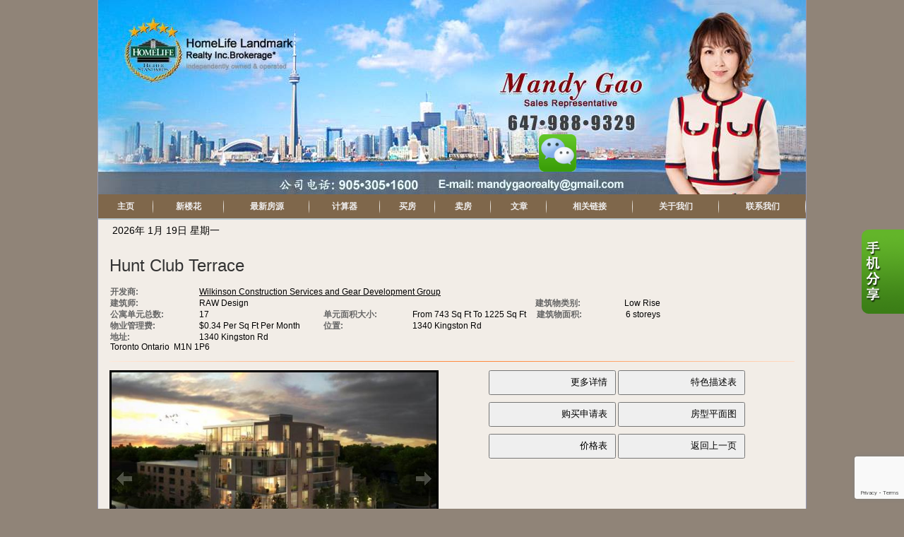

--- FILE ---
content_type: text/html; charset=utf-8
request_url: https://mandygaorealty.com/aprg/newproject/projectdetail.aspx?sid=101210&pid=946&Hunt-Club-Terrace
body_size: 11888
content:
<!DOCTYPE HTML PUBLIC "-//W3C//DTD HTML 4.0 Transitional//EN">
<html>
<head><title>Hunt Club Terrace - 多伦多置业 Mandy Gao  Homelife Landmark Realty Inc., Brokerage 大鹏地产</title>
<link href="/ts/ttlcr/cr.css" rel="stylesheet" type="text/css">
<link href="/ts/ttlcr/bootstrappatch.css" rel="stylesheet" type="text/css">
<link href="/ts/ttlcr/lc/burlywood.css" rel="stylesheet" type="text/css">
<meta property="og:image" content="https://mandygaorealty.com/aprg/newproject/photo.aspx?sid=101210&pid=946&ptoid=O%2fY1I54yxF9PI6w5O1kD%2fwuSxmK7hEgr"/><meta property="og:image" content="https://mandygaorealty.com/aprg/newproject/photo.aspx?sid=101210&pid=946&ptoid=O%2fY1I54yxF%2fAty%2bfTguj8pUFLNN6TfeW"/><link href="/ts/widget/project/wproject_std.css" rel="stylesheet" type="text/css"> 
        <style type='text/css'>
            #ws-walkscore-tile
            {
                position: relative;
                text-align: left;
            }
            #ws-walkscore-tile *
            {
                float: none;
            }
            #ws-footer a, #ws-footer a:link
            {
                font: 11px/14px Verdana,Arial,Helvetica,sans-serif;
                margin-right: 6px;
                white-space: nowrap;
                padding: 0;
                color: #000;
                font-weight: bold;
                text-decoration: none;
            }
            #ws-footer a:hover
            {
                color: #777;
                text-decoration: none;
            }
            #ws-footer a:active
            {
                color: #b14900;
            }
        </style><link href="/ts/widget/frms/wcntactslimfrm_resp_gray2.css" rel="stylesheet" type="text/css"><link href="/ts/widget/project/wprojectlist_std.css" rel="stylesheet" type="text/css"><style>
            #qrCodeBG{background:#000;position:fixed;z-index:1000;width:100%;height:100%;left:0;top:0;filter:alpha(opacity=60);-moz-opacity:0.6;opacity:0.6}
            #qrCodePanel{text-align:center;position:relative;background:#fff;width:580px;height:320px;padding:20px 10px;left:35%;top:25%;position:fixed;z-index:1002;border-radius:15px;}
            #qrCodePanel h2{font-size:16px;color:#000;font-weight:bold;}
            #qrCodeFrame{height:250px;}
            </style><META NAME="DESCRIPTION" CONTENT="This site provides real estate listings, real estate homes for sale, tips on buying a home, tips on selling a home, mortgage calculator, real estate information, listings for sale, properties for sale, mls real estate, home evaluation services, real estate evaluations and home improvement tips">
<META NAME="KEYWORDS" CONTENT="多伦多地产, 多伦多房地产, 多伦多置业, 房产投资, 地产经纪, 谈判专家, 豪宅, 商铺, 生意, 买房, 卖房, 租房, 楼花, 农场, 学区房, 万锦, 列治文山, 房价走势, 楼花转让, Realtor, Condos, Real Estate, gta, commercial, investment, properties, property, condo, Toronto Realtor, Markham listings, Richmond Hill Listings, Downtown New condo,">
<meta http-equiv="CACHE-CONTROL" content="NO-CACHE">
<meta http-equiv="PRAGMA" content="NO-CACHE">
<meta http-equiv="EXPIRES" content="Mon, 22 Jul 2002 11:12:01 GMT">
<meta name="vs_defaultClientScript" content="JavaScript">
<script src="/script/skmMenu.js" type="text/javascript"></script>
<script type="text/javascript" src="https://ajax.aspnetcdn.com/ajax/jQuery/jquery-1.10.2.min.js"></script>
</head>
<body MS_POSITIONING="GridLayout" >
<table class='body' cellspacing="0" cellpadding="0">
<!--content header-->


<tr>
    <td style="vertical-align:top;padding:0px; margin:0px;"  class="tdheader"><div id="divheader" style="height:275px;"><div id="divheaderbg" style="height:275px;" ><img class="bg" src='/eadf26jst/1011/101210/image/80_picture.jpg' /></div><div id="widgetzone_wzoneTTLCR_T" class="zonetop" style="height:275px;"><div id="wzoneTTLCR_T_warticle_0" data-widget class="widget" style=""><div class="widgetcontent"><div id="wzoneTTLCR_T_warticle_0_divArticle" style="clear:both; text-align:left;"><p><a href="/page/12872/微信二维码.aspx?sid=101210" target="_blank"><img style="position: absolute; visibility: visible; top: 190px; right: 325px;" src="/eadf26jst/1032/101210/articleimgs/we-chat1.png" alt="we-chat1.png" width="53" height="53" /></a></p></div>
</div></div></div></div></td>
</tr>
<tr><td class="tdmenutop"><div class="divmenutop"><table class="submenutd" cellspacing="0" cellpadding="5" id="menutop-menuItem002-subMenu" border="0" style="border-collapse:collapse;display:none;z-index:1002;">
	<tr>
		<td id="menutop-menuItem002-subMenu-menuItem000" onclick="javascript:skm_closeSubMenus(document.getElementById(&#39;menutop&#39;));window.open(&#39;/aprg/list/mylistingsp.aspx?sid=101210&#39;,&#39;_self&#39;);" onmouseover="javascript:skm_mousedOverMenu(&#39;menutop&#39;,this, document.getElementById(&#39;menutop-menuItem002-subMenu&#39;), true, &#39;&#39;);this.className=&#39;menumouseover&#39;;" onmouseout="javascript:skm_mousedOutMenu(&#39;menutop&#39;, this,&#39;&#39;);this.className=&#39;&#39;;" style="cursor:pointer;">最新房源</td>
	</tr><tr>
		<td id="menutop-menuItem002-subMenu-menuItem001" onclick="javascript:skm_closeSubMenus(document.getElementById(&#39;menutop&#39;));window.open(&#39;/aprg/list/featureprops.aspx?sid=101210&#39;,&#39;_self&#39;);" onmouseover="javascript:skm_mousedOverMenu(&#39;menutop&#39;,this, document.getElementById(&#39;menutop-menuItem002-subMenu&#39;), true, &#39;&#39;);this.className=&#39;menumouseover&#39;;" onmouseout="javascript:skm_mousedOutMenu(&#39;menutop&#39;, this,&#39;&#39;);this.className=&#39;&#39;;" style="cursor:pointer;">特色推荐房源</td>
	</tr><tr>
		<td id="menutop-menuItem002-subMenu-menuItem002" onclick="javascript:skm_closeSubMenus(document.getElementById(&#39;menutop&#39;));window.open(&#39;/aprg/list/mapsearch.aspx?sid=101210&#39;,&#39;_blank&#39;);" onmouseover="javascript:skm_mousedOverMenu(&#39;menutop&#39;,this, document.getElementById(&#39;menutop-menuItem002-subMenu&#39;), true, &#39;&#39;);this.className=&#39;menumouseover&#39;;" onmouseout="javascript:skm_mousedOutMenu(&#39;menutop&#39;, this,&#39;&#39;);this.className=&#39;&#39;;" style="cursor:pointer;">地图搜房</td>
	</tr>
</table><table class="submenutd" cellspacing="0" cellpadding="5" id="menutop-menuItem003-subMenu" border="0" style="border-collapse:collapse;display:none;z-index:1004;">
	<tr>
		<td id="menutop-menuItem003-subMenu-menuItem000" onclick="javascript:skm_closeSubMenus(document.getElementById(&#39;menutop&#39;));window.open(&#39;/aprg/list/mortcal.aspx?sid=101210&#39;,&#39;_blank&#39;);" onmouseover="javascript:skm_mousedOverMenu(&#39;menutop&#39;,this, document.getElementById(&#39;menutop-menuItem003-subMenu&#39;), true, &#39;&#39;);this.className=&#39;menumouseover&#39;;" onmouseout="javascript:skm_mousedOutMenu(&#39;menutop&#39;, this,&#39;&#39;);this.className=&#39;&#39;;" style="cursor:pointer;">贷款計算器</td>
	</tr><tr>
		<td id="menutop-menuItem003-subMenu-menuItem001" onclick="javascript:skm_closeSubMenus(document.getElementById(&#39;menutop&#39;));window.open(&#39;/aprg/list/mortborw.aspx?sid=101210&#39;,&#39;_blank&#39;);" onmouseover="javascript:skm_mousedOverMenu(&#39;menutop&#39;,this, document.getElementById(&#39;menutop-menuItem003-subMenu&#39;), true, &#39;&#39;);this.className=&#39;menumouseover&#39;;" onmouseout="javascript:skm_mousedOutMenu(&#39;menutop&#39;, this,&#39;&#39;);this.className=&#39;&#39;;" style="cursor:pointer;">贷款额度計算器</td>
	</tr><tr>
		<td id="menutop-menuItem003-subMenu-menuItem002" onclick="javascript:skm_closeSubMenus(document.getElementById(&#39;menutop&#39;));window.open(&#39;/aprg/list/insurcal.aspx?sid=101210&#39;,&#39;_blank&#39;);" onmouseover="javascript:skm_mousedOverMenu(&#39;menutop&#39;,this, document.getElementById(&#39;menutop-menuItem003-subMenu&#39;), true, &#39;&#39;);this.className=&#39;menumouseover&#39;;" onmouseout="javascript:skm_mousedOutMenu(&#39;menutop&#39;, this,&#39;&#39;);this.className=&#39;&#39;;" style="cursor:pointer;">贷款保险计算器</td>
	</tr><tr>
		<td id="menutop-menuItem003-subMenu-menuItem003" onclick="javascript:skm_closeSubMenus(document.getElementById(&#39;menutop&#39;));window.open(&#39;/aprg/list/lttcal.aspx?sid=101210&#39;,&#39;_blank&#39;);" onmouseover="javascript:skm_mousedOverMenu(&#39;menutop&#39;,this, document.getElementById(&#39;menutop-menuItem003-subMenu&#39;), true, &#39;&#39;);this.className=&#39;menumouseover&#39;;" onmouseout="javascript:skm_mousedOutMenu(&#39;menutop&#39;, this,&#39;&#39;);this.className=&#39;&#39;;" style="cursor:pointer;">土地转让税计算器</td>
	</tr>
</table><table class="submenutd" cellspacing="0" cellpadding="5" id="menutop-menuItem004-subMenu" border="0" style="border-collapse:collapse;display:none;z-index:1006;">
	<tr>
		<td id="menutop-menuItem004-subMenu-menuItem000" onclick="javascript:skm_closeSubMenus(document.getElementById(&#39;menutop&#39;));window.open(&#39;/aprg/list/alertreg.aspx?sid=101210&amp;f=1&#39;,&#39;_blank&#39;);" onmouseover="javascript:skm_mousedOverMenu(&#39;menutop&#39;,this, document.getElementById(&#39;menutop-menuItem004-subMenu&#39;), true, &#39;&#39;);this.className=&#39;menumouseover&#39;;" onmouseout="javascript:skm_mousedOutMenu(&#39;menutop&#39;, this,&#39;&#39;);this.className=&#39;&#39;;" style="cursor:pointer;">买房需求</td>
	</tr><tr>
		<td id="menutop-menuItem004-subMenu-menuItem001" onclick="javascript:skm_closeSubMenus(document.getElementById(&#39;menutop&#39;));window.open(&#39;/aprg/list/mapsearch.aspx?sid=101210&#39;,&#39;_self&#39;);" onmouseover="javascript:skm_mousedOverMenu(&#39;menutop&#39;,this, document.getElementById(&#39;menutop-menuItem004-subMenu&#39;), true, &#39;&#39;);this.className=&#39;menumouseover&#39;;" onmouseout="javascript:skm_mousedOutMenu(&#39;menutop&#39;, this,&#39;&#39;);this.className=&#39;&#39;;" style="cursor:pointer;">搜索本站房源</td>
	</tr><tr>
		<td id="menutop-menuItem004-subMenu-menuItem002" onclick="javascript:skm_closeSubMenus(document.getElementById(&#39;menutop&#39;));window.open(&#39;/aprg/publicInfo/publicInfoList.aspx?sid=101210&amp;infocat=BUYER&#39;,&#39;_self&#39;);" onmouseover="javascript:skm_mousedOverMenu(&#39;menutop&#39;,this, document.getElementById(&#39;menutop-menuItem004-subMenu&#39;), true, &#39;&#39;);this.className=&#39;menumouseover&#39;;" onmouseout="javascript:skm_mousedOutMenu(&#39;menutop&#39;, this,&#39;&#39;);this.className=&#39;&#39;;" style="cursor:pointer;">买房须知</td>
	</tr><tr>
		<td id="menutop-menuItem004-subMenu-menuItem003" onclick="javascript:skm_closeSubMenus(document.getElementById(&#39;menutop&#39;));window.open(&#39;/aprg/subscribe.aspx?sid=101210&#39;,&#39;_self&#39;);" onmouseover="javascript:skm_mousedOverMenu(&#39;menutop&#39;,this, document.getElementById(&#39;menutop-menuItem004-subMenu&#39;), true, &#39;&#39;);this.className=&#39;menumouseover&#39;;" onmouseout="javascript:skm_mousedOutMenu(&#39;menutop&#39;, this,&#39;&#39;);this.className=&#39;&#39;;" style="cursor:pointer;">订阅电子报</td>
	</tr>
</table><table class="submenutd" cellspacing="0" cellpadding="5" id="menutop-menuItem005-subMenu" border="0" style="border-collapse:collapse;display:none;z-index:1008;">
	<tr>
		<td id="menutop-menuItem005-subMenu-menuItem000" onclick="javascript:skm_closeSubMenus(document.getElementById(&#39;menutop&#39;));window.open(&#39;/aprg/publicInfo/publicInfoList.aspx?sid=101210&amp;infocat=SELLER&#39;,&#39;_self&#39;);" onmouseover="javascript:skm_mousedOverMenu(&#39;menutop&#39;,this, document.getElementById(&#39;menutop-menuItem005-subMenu&#39;), true, &#39;&#39;);this.className=&#39;menumouseover&#39;;" onmouseout="javascript:skm_mousedOutMenu(&#39;menutop&#39;, this,&#39;&#39;);this.className=&#39;&#39;;" style="cursor:pointer;">卖房须知</td>
	</tr><tr>
		<td id="menutop-menuItem005-subMenu-menuItem001" onclick="javascript:skm_closeSubMenus(document.getElementById(&#39;menutop&#39;));window.open(&#39;/aprg/sellers/evaluation.aspx?sid=101210&#39;,&#39;_self&#39;);" onmouseover="javascript:skm_mousedOverMenu(&#39;menutop&#39;,this, document.getElementById(&#39;menutop-menuItem005-subMenu&#39;), true, &#39;&#39;);this.className=&#39;menumouseover&#39;;" onmouseout="javascript:skm_mousedOutMenu(&#39;menutop&#39;, this,&#39;&#39;);this.className=&#39;&#39;;" style="cursor:pointer;">免费估价</td>
	</tr><tr>
		<td id="menutop-menuItem005-subMenu-menuItem002" onclick="javascript:skm_closeSubMenus(document.getElementById(&#39;menutop&#39;));window.open(&#39;/aprg/list/alertreg.aspx?sid=101210&amp;f=2&#39;,&#39;_blank&#39;);" onmouseover="javascript:skm_mousedOverMenu(&#39;menutop&#39;,this, document.getElementById(&#39;menutop-menuItem005-subMenu&#39;), true, &#39;&#39;);this.className=&#39;menumouseover&#39;;" onmouseout="javascript:skm_mousedOutMenu(&#39;menutop&#39;, this,&#39;&#39;);this.className=&#39;&#39;;" style="cursor:pointer;">社区房产买卖价格</td>
	</tr>
</table><table class="submenutd" cellspacing="0" cellpadding="5" id="menutop-menuItem007-subMenu" border="0" style="border-collapse:collapse;display:none;z-index:1010;">
	<tr>
		<td id="menutop-menuItem007-subMenu-menuItem000" onclick="javascript:skm_closeSubMenus(document.getElementById(&#39;menutop&#39;));window.open(&#39;/aprg/link/linkprops.aspx?sid=101210&#39;,&#39;_self&#39;);" onmouseover="javascript:skm_mousedOverMenu(&#39;menutop&#39;,this, document.getElementById(&#39;menutop-menuItem007-subMenu&#39;), true, &#39;&#39;);this.className=&#39;menumouseover&#39;;" onmouseout="javascript:skm_mousedOutMenu(&#39;menutop&#39;, this,&#39;&#39;);this.className=&#39;&#39;;" style="cursor:pointer;">重要链接</td>
	</tr><tr>
		<td id="menutop-menuItem007-subMenu-menuItem001" onclick="javascript:skm_closeSubMenus(document.getElementById(&#39;menutop&#39;));window.open(&#39;/aprg/custpage/pages.aspx?sid=101210&#39;,&#39;_self&#39;);" onmouseover="javascript:skm_mousedOverMenu(&#39;menutop&#39;,this, document.getElementById(&#39;menutop-menuItem007-subMenu&#39;), true, &#39;&#39;);this.className=&#39;menumouseover&#39;;" onmouseout="javascript:skm_mousedOutMenu(&#39;menutop&#39;, this,&#39;&#39;);this.className=&#39;&#39;;" style="cursor:pointer;">精选文档</td>
	</tr>
</table><table class="submenutd" cellspacing="0" cellpadding="5" id="menutop-menuItem008-subMenu" border="0" style="border-collapse:collapse;display:none;z-index:1012;">
	<tr>
		<td id="menutop-menuItem008-subMenu-menuItem000" onclick="javascript:skm_closeSubMenus(document.getElementById(&#39;menutop&#39;));window.open(&#39;/aprg/aboutus.aspx?sid=101210&#39;,&#39;_self&#39;);" onmouseover="javascript:skm_mousedOverMenu(&#39;menutop&#39;,this, document.getElementById(&#39;menutop-menuItem008-subMenu&#39;), true, &#39;&#39;);this.className=&#39;menumouseover&#39;;" onmouseout="javascript:skm_mousedOutMenu(&#39;menutop&#39;, this,&#39;&#39;);this.className=&#39;&#39;;" style="cursor:pointer;">个人简介</td>
	</tr><tr>
		<td id="menutop-menuItem008-subMenu-menuItem001" onclick="javascript:skm_closeSubMenus(document.getElementById(&#39;menutop&#39;));window.open(&#39;/aprg/Testimonial/testimoniallistprops.aspx?sid=101210&#39;,&#39;_self&#39;);" onmouseover="javascript:skm_mousedOverMenu(&#39;menutop&#39;,this, document.getElementById(&#39;menutop-menuItem008-subMenu&#39;), true, &#39;&#39;);this.className=&#39;menumouseover&#39;;" onmouseout="javascript:skm_mousedOutMenu(&#39;menutop&#39;, this,&#39;&#39;);this.className=&#39;&#39;;" style="cursor:pointer;">客户反馈</td>
	</tr>
</table><table class="menutd" cellspacing="0" cellpadding="5" id="menutop" border="0" style="border-collapse:collapse;z-index:1000;">
	<tr>
		<td id="menutop-menuItem000" onclick="javascript:skm_closeSubMenus(document.getElementById(&#39;menutop&#39;));window.open(&#39;/aprg/home.aspx?sid=101210&#39;,&#39;_self&#39;);" onmouseover="javascript:skm_mousedOverMenu(&#39;menutop&#39;,this, document.getElementById(&#39;menutop&#39;), false, &#39;&#39;);this.className=&#39;menumouseover&#39;;" onmouseout="javascript:skm_mousedOutMenu(&#39;menutop&#39;, this, &#39;&#39;);this.className=&#39;&#39;;" style="cursor:pointer;">主页</td><td id="menutop-menuItem001" onclick="javascript:skm_closeSubMenus(document.getElementById(&#39;menutop&#39;));window.open(&#39;/aprg/newproject/newprojects.aspx?sid=101210&#39;,&#39;_self&#39;);" onmouseover="javascript:skm_mousedOverMenu(&#39;menutop&#39;,this, document.getElementById(&#39;menutop&#39;), false, &#39;&#39;);this.className=&#39;menumouseover&#39;;" onmouseout="javascript:skm_mousedOutMenu(&#39;menutop&#39;, this, &#39;&#39;);this.className=&#39;&#39;;" style="cursor:pointer;">新楼花</td><td id="menutop-menuItem002" onmouseover="javascript:skm_mousedOverMenu(&#39;menutop&#39;,this, document.getElementById(&#39;menutop&#39;), false, &#39;&#39;);this.className=&#39;menumouseover&#39;;" onmouseout="javascript:skm_mousedOutMenu(&#39;menutop&#39;, this, &#39;&#39;);this.className=&#39;&#39;;">最新房源</td><td id="menutop-menuItem003" onmouseover="javascript:skm_mousedOverMenu(&#39;menutop&#39;,this, document.getElementById(&#39;menutop&#39;), false, &#39;&#39;);this.className=&#39;menumouseover&#39;;" onmouseout="javascript:skm_mousedOutMenu(&#39;menutop&#39;, this, &#39;&#39;);this.className=&#39;&#39;;">计算器</td><td id="menutop-menuItem004" onmouseover="javascript:skm_mousedOverMenu(&#39;menutop&#39;,this, document.getElementById(&#39;menutop&#39;), false, &#39;&#39;);this.className=&#39;menumouseover&#39;;" onmouseout="javascript:skm_mousedOutMenu(&#39;menutop&#39;, this, &#39;&#39;);this.className=&#39;&#39;;">买房</td><td id="menutop-menuItem005" onmouseover="javascript:skm_mousedOverMenu(&#39;menutop&#39;,this, document.getElementById(&#39;menutop&#39;), false, &#39;&#39;);this.className=&#39;menumouseover&#39;;" onmouseout="javascript:skm_mousedOutMenu(&#39;menutop&#39;, this, &#39;&#39;);this.className=&#39;&#39;;">卖房</td><td id="menutop-menuItem006" onclick="javascript:skm_closeSubMenus(document.getElementById(&#39;menutop&#39;));window.open(&#39;/aprg/article/articlelistprops.aspx?sid=101210&#39;,&#39;_self&#39;);" onmouseover="javascript:skm_mousedOverMenu(&#39;menutop&#39;,this, document.getElementById(&#39;menutop&#39;), false, &#39;&#39;);this.className=&#39;menumouseover&#39;;" onmouseout="javascript:skm_mousedOutMenu(&#39;menutop&#39;, this, &#39;&#39;);this.className=&#39;&#39;;" style="cursor:pointer;">文章</td><td id="menutop-menuItem007" onmouseover="javascript:skm_mousedOverMenu(&#39;menutop&#39;,this, document.getElementById(&#39;menutop&#39;), false, &#39;&#39;);this.className=&#39;menumouseover&#39;;" onmouseout="javascript:skm_mousedOutMenu(&#39;menutop&#39;, this, &#39;&#39;);this.className=&#39;&#39;;">相关链接</td><td id="menutop-menuItem008" onmouseover="javascript:skm_mousedOverMenu(&#39;menutop&#39;,this, document.getElementById(&#39;menutop&#39;), false, &#39;&#39;);this.className=&#39;menumouseover&#39;;" onmouseout="javascript:skm_mousedOutMenu(&#39;menutop&#39;, this, &#39;&#39;);this.className=&#39;&#39;;">关于我们</td><td id="menutop-menuItem009" onclick="javascript:skm_closeSubMenus(document.getElementById(&#39;menutop&#39;));window.open(&#39;/aprg/contact.aspx?sid=101210&#39;,&#39;_self&#39;);" onmouseover="javascript:skm_mousedOverMenu(&#39;menutop&#39;,this, document.getElementById(&#39;menutop&#39;), false, &#39;&#39;);this.className=&#39;menumouseover&#39;;" onmouseout="javascript:skm_mousedOutMenu(&#39;menutop&#39;, this, &#39;&#39;);this.className=&#39;&#39;;" style="cursor:pointer;">联系我们</td>
	</tr>
</table></div>
</td></tr>
<tr class="langmenu">
    <td>
    <table id="ascxlangss_tbllangmenu" width="100%" cellpadding="0" cellspacing="0" border="0">
	<tr class="langmenu">
		<td style="text-align:left;">2026&#24180; 1&#26376; 19&#26085; 星期一</td>
		<td style="text-align:right;"> &nbsp; </td>
	</tr>
</table>


   </td>
</tr>
<!-- body -->
<tr height="500">
    <td  class="mainbackground">
        <div style="padding:0; margin:0;" id="divBody">
        
 <!--content body-->
<form name="frmProject" method="post" action="./projectdetail.aspx?sid=101210&amp;pid=946&amp;Hunt-Club-Terrace" onsubmit="javascript:return WebForm_OnSubmit();" id="frmProject">
<div>
<input type="hidden" name="__EVENTTARGET" id="__EVENTTARGET" value="" />
<input type="hidden" name="__EVENTARGUMENT" id="__EVENTARGUMENT" value="" />
<input type="hidden" name="__VIEWSTATE" id="__VIEWSTATE" value="/wEPDwUKLTUwNzg0NzE0Nw8WAh4TVmFsaWRhdGVSZXF1ZXN0TW9kZQIBFgJmD2QWCAIBDxYCHgdWaXNpYmxlaGQCAw8WAh8BaBYCAgEPFgIfAWhkAgUPZBYCAgMPFgIfAWhkAgcPFgIfAWgWBgIBDxYCHwFoZAIDDxYCHwFoZAIFDxYCHwFoZGTs6sYSMKu/G+Eu8E5+jtYXXjoHWQ==" />
</div>

<script type="text/javascript">
//<![CDATA[
var theForm = document.forms['frmProject'];
if (!theForm) {
    theForm = document.frmProject;
}
function __doPostBack(eventTarget, eventArgument) {
    if (!theForm.onsubmit || (theForm.onsubmit() != false)) {
        theForm.__EVENTTARGET.value = eventTarget;
        theForm.__EVENTARGUMENT.value = eventArgument;
        theForm.submit();
    }
}
//]]>
</script>


<script src="/WebResource.axd?d=VjwlIqi7esLpp02YYsQj5vb-ws10arl6pmfvuDlShTmJbrmWkcW18HyiP3-g-C-LQYtRUtI3jRQJzNQDP9R9W4KxTF41&amp;t=638901392248157332" type="text/javascript"></script>


<script src="/WebResource.axd?d=7rTH-dYi0rkh8uWQH8X-YzzQhEvUnSUADtNDR37yOZDnPEiho3IlvDpJ8ySnjsIDic_RaYu7GOFHU-hJXKPANFoyJ3hC7kha6Skq9WxbiaIGYF0J0&amp;t=638901392248157332" type="text/javascript"></script><script language="javascript" src="/script/InputValidation.js"></script><script>
$(document).ready(function(){
        $.getScript("https://www.google.com/recaptcha/api.js?render=6Ld3FbMUAAAAACKd2QaCSFtuK4VI6OCIRVyd9Jgw", function(data, textStatus, jqxhr) {});
});
function reCapVal(valReCap, postbackOptions){
    if(valReCap.tkInd)
        return true;
    grecaptcha.ready(function () {
            grecaptcha.execute('6Ld3FbMUAAAAACKd2QaCSFtuK4VI6OCIRVyd9Jgw', { action: valReCap.action })
                .then(function (token) {
                    valReCap.tkInd = true;
                    document.getElementById(valReCap.tkF).value = token;                                
                    WebForm_DoPostBackWithOptions(postbackOptions);
                    }, function(err){
                        console.log('Specious request was detected.');
                    })
    });
    return false;
}
function reCapObj(actionName, tkField){
    this.action = actionName;
    this.tkF = tkField;
    this.tkInd = false;
}
</script><script>
var vgContactwzoneAPRG_projnewproject_wproject_0_frmContact_reCapt = new reCapObj('HuntClubTerrace','wzoneAPRG_projnewproject_wproject_0_frmContact_ReC');
function vgContactwzoneAPRG_projnewproject_wproject_0_frmContact_ReCapthaOnSubmit(event) {
    let pbOptions =  new WebForm_PostBackOptions("wzoneAPRG_projnewproject_wproject_0$frmContact$btnSubmit", "", true, "vgContactwzoneAPRG_projnewproject_wproject_0_frmContact", "", false, true);
    return reCapVal(vgContactwzoneAPRG_projnewproject_wproject_0_frmContact_reCapt, pbOptions);
} 
</script>
<script type="text/javascript">
//<![CDATA[
function WebForm_OnSubmit() {
if (typeof(ValidatorOnSubmit) == "function" && ValidatorOnSubmit() == false) return false;return ValidatorOnSubmit();
return true;
}
//]]>
</script>

<div>

	<input type="hidden" name="__VIEWSTATEGENERATOR" id="__VIEWSTATEGENERATOR" value="81B41D1B" />
	<input type="hidden" name="__EVENTVALIDATION" id="__EVENTVALIDATION" value="/wEdAAc85TizcU0g4jWXcA6vcCTh7v7fzSkHWt1S3ddMRzyile4vt5V23v2aLQmLbQFe4vP2owe5UMKry6eTNETM66mtbzdkjsM7XpycRc/1oeQaETN8Wkx3lvlUjTI0mJZwQ4SZBGjzkuqic6hnfQKO30OJgYqgR5VH9N3cTwfgKqD9+sOM85M=" />
</div>
        
    
    <section id="pgAprg_projnewproject_Sec2" class="pg-section">
        <div class="container clearfix" >
            <div class="row">
                 <div id="widgetzone_wzoneAPRG_projnewproject"><div id="wzoneAPRG_projnewproject_wproject_0" data-widget class=" wprojectstd" style=""><div class="widgetcontent">
<div class="projbrief">
    <h2>
        Hunt Club Terrace</h2>
    <div id="wzoneAPRG_projnewproject_wproject_0_divBrief" class="brief"><div class="fieldvalue"><div class="field cola">开发商:</div><div class="value colc"><a href='http://www.wilkinsonconstruction.ca/' target='_blank'>Wilkinson Construction Services and Gear Development Group</a></div></div><div class="fieldvalue"><div class="field cola">建筑师:</div><div class="value colc">RAW Design</div></div><div class="fieldvalue"><div class="field cola">建筑物类别:</div><div class="value colb">Low Rise</div></div><div class="fieldvalue"><div class="field cola">公寓单元总数:</div><div class="value colb">17</div></div><div class="fieldvalue"><div class="field cola">单元面积大小:</div><div class="value colb">From 743 Sq Ft To 1225 Sq Ft</div></div><div class="fieldvalue"><div class="field cola">建筑物面积:</div><div class="value colb">6 storeys</div></div><div class="fieldvalue"><div class="field cola">物业管理费:</div><div class="value colb">$0.34 Per Sq Ft Per Month</div></div><div class="fieldvalue"><div class="field cola">位置:</div><div class="value colc">1340 Kingston Rd</div></div><div class="fieldvalue"><div class="field cola">地址:</div><div class="value colc">1340 Kingston Rd<br>Toronto Ontario&nbsp; M1N 1P6</div></div></div>
    <div class="ruler">
    </div>
    <div id="wzoneAPRG_projnewproject_wproject_0_projPhotos" class="photos" style="width:100%;float:left;padding-bottom:10px;position:relative;top:0px;left:0px;max-width:466px;">
        <ul id="slideshow"><li class="thumb"><h3></h3><p></p><a href="#"><img class="thumb" src="/aprg/newproject/photo.aspx?sid=101210&pid=946&ptoid=O%2fY1I54yxF9PI6w5O1kD%2fwuSxmK7hEgr" alt="11"></a></li><li class="thumb"><h3></h3><p></p><a href="#"><img class="thumb" src="/aprg/newproject/photo.aspx?sid=101210&pid=946&ptoid=O%2fY1I54yxF%2fAty%2bfTguj8pUFLNN6TfeW" alt="22"></a></li></ul>
        <div id="wrapper">
            <div id="fullsize" style="overflow:hidden;">
                <div id="imgprev" class="imgnav" style="height:100%" title="Previous Image">
                </div>
                <div id="imglink" style="height:100%">
                </div>
                <div id="imgnext" class="imgnav"  style="height:100%" title="Next Image">
                </div>
                <div id="image" style="height:0; margin-bottom:66%;width:100%;">
                </div>
                <div id="information" >
                    <h3>
                    </h3>
                    <p>
                    </p>
                </div>
            </div>
            <div id="thumbnails" class="thumbnails-projphotos">
                <div id="slideleft" title="Slide Left">
                </div>
                <div id="slidearea">
                    <div id="slider">
                    </div>
                </div>
                <div id="slideright" title="Slide Right">
                </div>
            </div>
        </div>
    </div>
    <div id="wzoneAPRG_projnewproject_wproject_0_divUtility" class="utility">
        <input type="button" id="btnMoreInfo" onclick="javascript:request('mi', 'contact');return false;"  value="更多详情" />
       <input type="button" id="btnFeatureSheet" onclick="javascript:request('fs', 'featuresheet');return false;" value="特色描述表" />
        <input type="button" id="btnWorkSheet" onclick="javascript:request('ws', 'worksheet');return false;" value="购买申请表" />
        <input type="button" id="btnFloorPlan" onclick="javascript:request('fp', 'floorplan');return false;" value="房型平面图" />
        <input type="button" id="btnPriceList" onclick="javascript:request('pl', 'pricelist');return false;" value="价格表" />
        <input type="button" id="btnReturn" onclick="javascript:window.location.href=document.referrer;" value="返回上一页" />
    </div>
    <h3 class="clear">
        简介</h3>
    <div class="desc"><p><span>From Hunt Club Terrace:&nbsp;</span><br /><br /><span>Extraordinary Views. Stunning Architecture. Compelling Suites.&nbsp;</span><br /><br /><span>For those who prefer the charming area of Birchcliff Village, time honoured beauty of the Toronto Hunt Golf Club, or just simply relaxing by the Lake, Hunt Club Terrace provides an intimate, modern sanctuary to enjoy one of the most beautiful areas in all of Toronto.&nbsp;</span><br /><br /><span>This intimate, boutique project is home to remarkably large, open concept living spaces ranging from 700 sq.ft. up to 1,800 sq. ft., with terraces, balconies, and stunning views of the lake.</span></p></div>
    <h3 class="clear"></h3>
     <div class="desc"></div>
     
    <div id="wzoneAPRG_projnewproject_wproject_0_divWalkscore" class="walkscore">
        <div class="ruler">
        </div>
        <div id="wzoneAPRG_projnewproject_wproject_0_walkscore" data-widget class="widget" style=""><div class="widgetcontent">
<script type='text/javascript'>var ws_wsid = '--Your-WSID-Here--'; var ws_address = '1340 Kingston Rd, Toronto, Ontario  M1N 1P6'; var ws_width = '100%'; var ws_height = '300'; var ws_layout = 'horizontal'; var ws_commute = 'true'; var ws_transit_score = 'true'; var ws_map_modules = 'all'; </script>
<div id='ws-walkscore-tile'>
    <div id='ws-footer' style='position: absolute; bottom:20px; left: 8px; '>
        <a id='ws-a' href='https://www.walkscore.com/' target='_blank'>What's Your Walk Score? <img src='https://cdn.walk.sc/images/tile/go-button.gif' height='15' width='22' border='0' alt='get my Walk Score' /></a>
    </div>
</div>
<script type='text/javascript' src='https://www.walkscore.com/tile/show-walkscore-tile.php'></script>
 </div></div>
    </div>
    <div class="docs">
    
             <div>
                 <a name="floorplan"></a><span class='docreglogin' style='float:right;text-decoration:none;vertical-align:top;'><a href='/aprg/clientlogin.aspx?sid=101210'><img src='/image/imglib/login_cn.png' alt='登录' /></a> <a href='/aprg/register.aspx?sid=101210'><img src='/image/imglib/register2_cn.png' alt='注册' /></a></span><h3> FloorPlan</h3>
                
                        <span>101 UNIT</span> &nbsp; 
                    
                        <span>102 UNIT</span> &nbsp; 
                    
                        <span>103 UNIT</span> &nbsp; 
                    
                        <span>104 UNIT</span> &nbsp; 
                    
                        <span>201 UNIT</span> &nbsp; 
                    
                        <span>202 UNIT</span> &nbsp; 
                    
                        <span>301 UNIT</span> &nbsp; 
                    
                        <span>302 UNIT</span> &nbsp; 
                    
                        <span>303 UNIT</span> &nbsp; 
                    
                        <span>304 UNIT</span> &nbsp; 
                    
                        <span>401 UNIT</span> &nbsp; 
                    
                        <span>402 UNIT</span> &nbsp; 
                    
                        <span>403 UNIT</span> &nbsp; 
                    
                        <span>502 UNIT</span> &nbsp; 
                    
                        <span>503 UNIT</span> &nbsp; 
                    
            </div>
        
    </div>   
    <div class="ruler"></div>
    <div class="warranty">所有显示信息相信是准确的, 但并不保证(明确或暗示)该信息的准确性. 您应自行验证. 本站不作任何形式的任何担保或陈述.<br />
        *We do not represent the builder 此网页不代表开发商</div>
    <div id="wzoneAPRG_projnewproject_wproject_0_divUtility2" class="utility2">
         <input type="button" id="btnMoreInfo2" onclick="javascript:request('mi', 'contact');return false;"  value="更多详情" />
       <input type="button" id="btnFeatureSheet2" onclick="javascript:request('fs', 'featuresheet');return false;" value="特色描述表" />
        <input type="button" id="btnWorkSheet2" onclick="javascript:request('ws', 'worksheet');return false;" value="购买申请表" />
        <input type="button" id="btnFloorPlan2" onclick="javascript:request('fp', 'floorplan');return false;" value="房型平面图" />
        <input type="button" id="btnPriceList2" onclick="javascript:request('pl', 'pricelist');return false;" value="价格表" />
        <input type="button" id="btnReturn2" onclick="javascript:window.location.href=document.referrer;" value="返回上一页" />
  </div>
    <div class="ruler clear">
    </div><a name="contact"></a><a name="register"></a>
    
    <div id="wzoneAPRG_projnewproject_wproject_0_frmContact" data-widget class=" wcntactslimfrm_respgray2" style=""><div class="widgetcontent">
<div class="formy well">
    <div class="form-horizontal form" role="form">
        <div class="form-group required">
            <label class="col-sm-2 col-md-offset-2 control-label">名</label>
            <div class="col-sm-10 col-md-5">
                <input name="wzoneAPRG_projnewproject_wproject_0$frmContact$txtFN" type="text" maxlength="50" id="wzoneAPRG_projnewproject_wproject_0_frmContact_txtFN" class="form-control" placeholder="名" /><span id="wzoneAPRG_projnewproject_wproject_0_frmContact_valFN" controltovalidate="wzoneAPRG_projnewproject_wproject_0_frmContact_txtFN" fieldname="名" FieldRequired="True" ExclScript="True" ExclHtmlTag="True" evalfuns="FieldRequired,ExclScript,ExclHtmlTag," style="color:Red;visibility:hidden;"></span>
            </div>
        </div>
        <div class="form-group required">
            <label class="col-sm-2 col-md-offset-2 control-label">姓</label>
            <div class="col-sm-10 col-md-5">
                <input name="wzoneAPRG_projnewproject_wproject_0$frmContact$txtLN" type="text" maxlength="50" id="wzoneAPRG_projnewproject_wproject_0_frmContact_txtLN" class="form-control" placeholder="姓" /><span id="wzoneAPRG_projnewproject_wproject_0_frmContact_valLN" controltovalidate="wzoneAPRG_projnewproject_wproject_0_frmContact_txtLN" fieldname="姓" FieldRequired="True" ExclScript="True" ExclHtmlTag="True" evalfuns="FieldRequired,ExclScript,ExclHtmlTag," style="color:Red;visibility:hidden;"></span>
            </div>
        </div>
        <div id="wzoneAPRG_projnewproject_wproject_0_frmContact_grpEmail" class="form-group required">
            <label class="col-sm-2 col-md-offset-2 control-label">电子邮箱</label>
            <div class="col-sm-10 col-md-5">
                <input name="wzoneAPRG_projnewproject_wproject_0$frmContact$txtEmail" type="text" maxlength="200" id="wzoneAPRG_projnewproject_wproject_0_frmContact_txtEmail" class="form-control" placeholder="电子邮箱" /><span id="wzoneAPRG_projnewproject_wproject_0_frmContact_valEmail" controltovalidate="wzoneAPRG_projnewproject_wproject_0_frmContact_txtEmail" fieldname="电子邮箱" FieldRequired="True" EmailRequired="True" evalfuns="FieldRequired,EmailRequired," style="color:Red;visibility:hidden;"></span>
            </div>
        </div>
        
        
        
        
        
        
        
        
        
        <div class="form-group">
            <label class="col-sm-2 col-md-offset-2 control-label">留言</label>
            <div class="col-sm-10 col-md-5">
                <textarea name="wzoneAPRG_projnewproject_wproject_0$frmContact$txtComment" rows="5" cols="20" id="wzoneAPRG_projnewproject_wproject_0_frmContact_txtComment" class="form-control" placeholder="留言">
</textarea><span id="wzoneAPRG_projnewproject_wproject_0_frmContact_valComment" controltovalidate="wzoneAPRG_projnewproject_wproject_0_frmContact_txtComment" fieldname="留言" ExclScript="True" ExclHtmlTag="True" FieldMaxLength="2000" evalfuns="ExclScript,ExclHtmlTag,MaxLengthCheck," style="color:Red;visibility:hidden;"></span>
            </div>
        </div>

        
        
        
        <div class="form-group">
            <div class="col-md-offset-4 col-md-5 text-center">
                  <input type="hidden" name="wzoneAPRG_projnewproject_wproject_0$frmContact$ReC" id="wzoneAPRG_projnewproject_wproject_0_frmContact_ReC" />
                <input type="submit" name="wzoneAPRG_projnewproject_wproject_0$frmContact$btnSubmit" value="提交" onclick="if(!vgContactwzoneAPRG_projnewproject_wproject_0_frmContact_ReCapthaOnSubmit(event)) return false;WebForm_DoPostBackWithOptions(new WebForm_PostBackOptions(&quot;wzoneAPRG_projnewproject_wproject_0$frmContact$btnSubmit&quot;, &quot;&quot;, true, &quot;vgContactwzoneAPRG_projnewproject_wproject_0_frmContact&quot;, &quot;&quot;, false, false))" id="wzoneAPRG_projnewproject_wproject_0_frmContact_btnSubmit" class="btn btn-sm btn-default" />
            </div>
        </div>
    </div>
</div>


</div></div>
<script>
   function popMoreInfo() {
        pop = window.open('requestinfo.aspx?sid=101210&pid=946', null, 'height=650, width= 650, status=no, resizable= yes, toolbar= no,location= no, menubar= no');
        pop.focus();
        pop.opener = self;
    }
    function popCals() {
        pop = window.open('calculators.aspx?sid=101210&pid=946&amt=0%>#btm', null, 'height=800, width= 1024, status=yes, resizable= yes, toolbar=yes,location= yes,scrollbars=yes, menubar= no');
        pop.focus();
        pop.opener = self;
    }
    function popEmailFriend() {

        pop = window.open('emailfriend.aspx?sid=101210&pid=946', null, 'height=650, width= 650, status=no, resizable= yes, toolbar= no,location= no, menubar= no');
        pop.focus();
        pop.opener = self;
    }
    function request(rqt, anchor) {
        var ctrl = document.getElementById('wzoneAPRG_projnewproject_wproject_0_frmContact_txtComment');
        if(ctrl)
        {
            if (rqt == "mi")
                ctrl.value = "Please tell me more about this condo";
            else if (rqt == "fp")
                ctrl.value = "Please send me the floor plan";
            else if (rqt == "fs")
                ctrl.value = "Please send me the feature sheet";
            else if (rqt == "ws")
                ctrl.value = "Please send me the work sheet";
            else if (rqt == "pl")
                ctrl.value = "Please send me the price list";
        }
        window.location.href = $('a[name="' + anchor + '"]').length > 0? ("#" + anchor) :"#contact";
    }
    // Find all YouTube videos, maps and iframes, then set to responsive
    var $allIframes = $("#wzoneAPRG_projnewproject_wproject_0 iframe");
        
     
    // Figure out and save aspect ratio for each video
    $allIframes.each(function() {
        $(this)
          .data('aspectRatio', this.height / this.width).data('originalWidth', $(this).width());
    });

    $(window).resize(function() {
        var parentWidth = $("#wzoneAPRG_projnewproject_wproject_0").width();
        // Resize all videos according to their own aspect ratio
        $allIframes.each(function() {
            var $el = $(this);
            if(parentWidth < $el.data('originalWidth')){
                $el
                  .width(parentWidth)
                  .height(parentWidth * $el.data('aspectRatio'));
            }
            else{
                $el
                  .width( $el.data('originalWidth'))
                  .height($el.data('originalWidth') * $el.data('aspectRatio'));
            }

        });

        // Kick off one resize to fix all videos on page load
    }).resize();
</script>
</div></div></div><div id="wzoneAPRG_projnewproject_wpicture_1" data-widget class="widget" style=""><div class="widgetcontent"><img src='/image/transpcol.gif' style="border-style:none;height:20px;" alt="" title=""/></div></div><div id="wzoneAPRG_projnewproject_wprojectlist_2" data-widget class=" wprojectliststd" style=""><div class="widgettitle">New Condos</div><div class="widgetcontent">
 <ul id="divallProjects" class="divallprojects">
 
 </ul>
        </div></div></div>
                
            </div>
        </div>
    </section>
        

<script type="text/javascript">
//<![CDATA[
var Page_Validators =  new Array(document.getElementById("wzoneAPRG_projnewproject_wproject_0_frmContact_valFN"), document.getElementById("wzoneAPRG_projnewproject_wproject_0_frmContact_valLN"), document.getElementById("wzoneAPRG_projnewproject_wproject_0_frmContact_valEmail"), document.getElementById("wzoneAPRG_projnewproject_wproject_0_frmContact_valComment"));
//]]>
</script>

<script type="text/javascript">
//<![CDATA[
var wzoneAPRG_projnewproject_wproject_0_frmContact_valFN = document.all ? document.all["wzoneAPRG_projnewproject_wproject_0_frmContact_valFN"] : document.getElementById("wzoneAPRG_projnewproject_wproject_0_frmContact_valFN");
wzoneAPRG_projnewproject_wproject_0_frmContact_valFN.controltovalidate = "wzoneAPRG_projnewproject_wproject_0_frmContact_txtFN";
wzoneAPRG_projnewproject_wproject_0_frmContact_valFN.validationGroup = "vgContactwzoneAPRG_projnewproject_wproject_0_frmContact";
var wzoneAPRG_projnewproject_wproject_0_frmContact_valLN = document.all ? document.all["wzoneAPRG_projnewproject_wproject_0_frmContact_valLN"] : document.getElementById("wzoneAPRG_projnewproject_wproject_0_frmContact_valLN");
wzoneAPRG_projnewproject_wproject_0_frmContact_valLN.controltovalidate = "wzoneAPRG_projnewproject_wproject_0_frmContact_txtLN";
wzoneAPRG_projnewproject_wproject_0_frmContact_valLN.validationGroup = "vgContactwzoneAPRG_projnewproject_wproject_0_frmContact";
var wzoneAPRG_projnewproject_wproject_0_frmContact_valEmail = document.all ? document.all["wzoneAPRG_projnewproject_wproject_0_frmContact_valEmail"] : document.getElementById("wzoneAPRG_projnewproject_wproject_0_frmContact_valEmail");
wzoneAPRG_projnewproject_wproject_0_frmContact_valEmail.controltovalidate = "wzoneAPRG_projnewproject_wproject_0_frmContact_txtEmail";
wzoneAPRG_projnewproject_wproject_0_frmContact_valEmail.validationGroup = "vgContactwzoneAPRG_projnewproject_wproject_0_frmContact";
var wzoneAPRG_projnewproject_wproject_0_frmContact_valComment = document.all ? document.all["wzoneAPRG_projnewproject_wproject_0_frmContact_valComment"] : document.getElementById("wzoneAPRG_projnewproject_wproject_0_frmContact_valComment");
wzoneAPRG_projnewproject_wproject_0_frmContact_valComment.controltovalidate = "wzoneAPRG_projnewproject_wproject_0_frmContact_txtComment";
wzoneAPRG_projnewproject_wproject_0_frmContact_valComment.validationGroup = "vgContactwzoneAPRG_projnewproject_wproject_0_frmContact";
//]]>
</script>

<script type="text/javascript" src="/script/tinyslideshow.js"></script>
                        <script type="text/javascript">
                        gI('slideshow').style.display='none';
                    	gI('wrapper').style.display='block';
                    	var slideshow=new TINY.slideshow("slideshow");
                    	window.onload=function(){
                            
                    		slideshow.auto=true;
                    		slideshow.speed=5;
                    		slideshow.link="linkhover";
                    		slideshow.info="";
                    		slideshow.thumbs="slider";
                    		slideshow.left="slideleft";
                    		slideshow.right="slideright";
                            slideshow.scrollSpeed=4;
                    		slideshow.spacing=5;
                    		slideshow.active="#000";
                    		slideshow.init("slideshow","image","imgprev","imgnext","imglink");
                            
                    	};
                    </script>
                    
<script type="text/javascript">
//<![CDATA[

var Page_ValidationActive = false;
if (typeof(ValidatorOnLoad) == "function") {
    ValidatorOnLoad();
}

function ValidatorOnSubmit() {
    if (Page_ValidationActive) {
        return ValidatorCommonOnSubmit();
    }
    else {
        return true;
    }
}
        //]]>
</script>

														<script language="javascript">
														<!--
														var Page_ValidationActive = false;
														if (typeof(Page_InputValidationVer) == "undefined")
															alert("Validation script is missing '/script/InputValidation.js'");
														else if(Page_InputValidationVer!=1)
															alert("This page uses an incorrect version of InputValidation.js.");
														else
															ValidatorOnLoad();

														function ValidatorOnSubmit() {
															if (Page_ValidationActive) {
																return ValidatorCommonOnSubmit();
															}
														}

														// -->
														</script></form><div class='qrcodeshare' style='position:fixed;top:45%;right:0px;width:60px;'><img style='cursor: pointer;' src='/image/imglib/qrcode_cn.png' onclick='javascript:showQRCode();' ></div>
<script type="text/javascript"> 

    function showQRCode(){
      if(!document.getElementById('qrCodeBox')){
        var layer = document.createElement('div');
        layer.id='qrCodeBox';
        
        var html='';
        html+='<div id="qrCodeBG" onclick="hideQRCode();">';
        html+='</div>';        
        html+='<div id="qrCodePanel"><h2>打开微信扫一扫[Scan QR Code]，网页打开后点击右上角分享按钮</h2>';
        html+='<div id="qrCodeLoading" style="position:absolute;top:140px;left:48%;width:30px;height:30px;"><img src="/image/icons/progress.gif" alt="" /></div>';
        html+='<div id="qrCodeFrame">';
        html+='<iframe onload="hideQRCodeLoading();" width="100%" height="100%" frameBorder="0" scrolling="no"  src="/aprg/qrcode.aspx?sid=101210&qrl=%2faprg%2fnewproject%2fprojectdetail.aspx%3fsid%3d101210%26pid%3d946%26Hunt-Club-Terrace" />';
        html+='</div>';        
        html+='</div>';
        
        layer.innerHTML = html;
        document.body.appendChild(layer);
      }else{
        jQuery('#qrCodeBox').css("display","inline");
      }
    }
    
    function hideQRCode(){
    	jQuery("#qrCodeBox").css("display","none");
    }
    function hideQRCodeLoading() { 
            document.getElementById('qrCodeLoading').style.display = 'none'; 
            jQuery('#qrCodeFrame').show(); 
        } 

  </script>
<!--content tail-->


</div>
 </td>
  </tr>
  <tr>
    <td id="tdtail">
     <div id="divtail">
     <div id="widgetzone_wzoneTTLCR_B" class="zonebtm"><div id="wzoneTTLCR_B_wrealtorclaimer_0" data-widget class="small" style=""><div class="widgetcontent">
<p class="small">
    The trademarks MLS<sup>&reg;</sup>, Multiple Listing Service<sup>&reg;</sup> and the associated logos are owned by The Canadian Real Estate Association (CREA) and identify the quality of services provided by real estate professionals who are members of CREA. Used under license. The trademarks REALTOR<sup>&reg;</sup>, REALTORS<sup>&reg;</sup>, and the REALTOR<sup>&reg;</sup> logo are controlled by The Canadian Real Estate Association (CREA) and identify real estate professionals who are members of CREA.
</p>
</div></div></div>
     
    <div class="links"><a href='/aprg/admin/login.aspx?sid=101210'>登录</a> | <a href="/privacypolicy.aspx?sid=101210" target="_blank">隐私权</a></div>
    <div class="brokerage"><p>Homelife Landmark Realty Inc., Brokerage, Independently Owned &amp; Operated</p></div>
    <div class="eziagent"><a href="http://www.eziagent.com" target="_blank"><img src="/image/eziagent.png" style="border-style:none;"></a></div>
    
 </div></td>
  </tr>
  
</table></body></html>

--- FILE ---
content_type: text/html; charset=utf-8
request_url: https://www.google.com/recaptcha/api2/anchor?ar=1&k=6Ld3FbMUAAAAACKd2QaCSFtuK4VI6OCIRVyd9Jgw&co=aHR0cHM6Ly9tYW5keWdhb3JlYWx0eS5jb206NDQz&hl=en&v=PoyoqOPhxBO7pBk68S4YbpHZ&size=invisible&anchor-ms=20000&execute-ms=30000&cb=xjdpljm5dmml
body_size: 48870
content:
<!DOCTYPE HTML><html dir="ltr" lang="en"><head><meta http-equiv="Content-Type" content="text/html; charset=UTF-8">
<meta http-equiv="X-UA-Compatible" content="IE=edge">
<title>reCAPTCHA</title>
<style type="text/css">
/* cyrillic-ext */
@font-face {
  font-family: 'Roboto';
  font-style: normal;
  font-weight: 400;
  font-stretch: 100%;
  src: url(//fonts.gstatic.com/s/roboto/v48/KFO7CnqEu92Fr1ME7kSn66aGLdTylUAMa3GUBHMdazTgWw.woff2) format('woff2');
  unicode-range: U+0460-052F, U+1C80-1C8A, U+20B4, U+2DE0-2DFF, U+A640-A69F, U+FE2E-FE2F;
}
/* cyrillic */
@font-face {
  font-family: 'Roboto';
  font-style: normal;
  font-weight: 400;
  font-stretch: 100%;
  src: url(//fonts.gstatic.com/s/roboto/v48/KFO7CnqEu92Fr1ME7kSn66aGLdTylUAMa3iUBHMdazTgWw.woff2) format('woff2');
  unicode-range: U+0301, U+0400-045F, U+0490-0491, U+04B0-04B1, U+2116;
}
/* greek-ext */
@font-face {
  font-family: 'Roboto';
  font-style: normal;
  font-weight: 400;
  font-stretch: 100%;
  src: url(//fonts.gstatic.com/s/roboto/v48/KFO7CnqEu92Fr1ME7kSn66aGLdTylUAMa3CUBHMdazTgWw.woff2) format('woff2');
  unicode-range: U+1F00-1FFF;
}
/* greek */
@font-face {
  font-family: 'Roboto';
  font-style: normal;
  font-weight: 400;
  font-stretch: 100%;
  src: url(//fonts.gstatic.com/s/roboto/v48/KFO7CnqEu92Fr1ME7kSn66aGLdTylUAMa3-UBHMdazTgWw.woff2) format('woff2');
  unicode-range: U+0370-0377, U+037A-037F, U+0384-038A, U+038C, U+038E-03A1, U+03A3-03FF;
}
/* math */
@font-face {
  font-family: 'Roboto';
  font-style: normal;
  font-weight: 400;
  font-stretch: 100%;
  src: url(//fonts.gstatic.com/s/roboto/v48/KFO7CnqEu92Fr1ME7kSn66aGLdTylUAMawCUBHMdazTgWw.woff2) format('woff2');
  unicode-range: U+0302-0303, U+0305, U+0307-0308, U+0310, U+0312, U+0315, U+031A, U+0326-0327, U+032C, U+032F-0330, U+0332-0333, U+0338, U+033A, U+0346, U+034D, U+0391-03A1, U+03A3-03A9, U+03B1-03C9, U+03D1, U+03D5-03D6, U+03F0-03F1, U+03F4-03F5, U+2016-2017, U+2034-2038, U+203C, U+2040, U+2043, U+2047, U+2050, U+2057, U+205F, U+2070-2071, U+2074-208E, U+2090-209C, U+20D0-20DC, U+20E1, U+20E5-20EF, U+2100-2112, U+2114-2115, U+2117-2121, U+2123-214F, U+2190, U+2192, U+2194-21AE, U+21B0-21E5, U+21F1-21F2, U+21F4-2211, U+2213-2214, U+2216-22FF, U+2308-230B, U+2310, U+2319, U+231C-2321, U+2336-237A, U+237C, U+2395, U+239B-23B7, U+23D0, U+23DC-23E1, U+2474-2475, U+25AF, U+25B3, U+25B7, U+25BD, U+25C1, U+25CA, U+25CC, U+25FB, U+266D-266F, U+27C0-27FF, U+2900-2AFF, U+2B0E-2B11, U+2B30-2B4C, U+2BFE, U+3030, U+FF5B, U+FF5D, U+1D400-1D7FF, U+1EE00-1EEFF;
}
/* symbols */
@font-face {
  font-family: 'Roboto';
  font-style: normal;
  font-weight: 400;
  font-stretch: 100%;
  src: url(//fonts.gstatic.com/s/roboto/v48/KFO7CnqEu92Fr1ME7kSn66aGLdTylUAMaxKUBHMdazTgWw.woff2) format('woff2');
  unicode-range: U+0001-000C, U+000E-001F, U+007F-009F, U+20DD-20E0, U+20E2-20E4, U+2150-218F, U+2190, U+2192, U+2194-2199, U+21AF, U+21E6-21F0, U+21F3, U+2218-2219, U+2299, U+22C4-22C6, U+2300-243F, U+2440-244A, U+2460-24FF, U+25A0-27BF, U+2800-28FF, U+2921-2922, U+2981, U+29BF, U+29EB, U+2B00-2BFF, U+4DC0-4DFF, U+FFF9-FFFB, U+10140-1018E, U+10190-1019C, U+101A0, U+101D0-101FD, U+102E0-102FB, U+10E60-10E7E, U+1D2C0-1D2D3, U+1D2E0-1D37F, U+1F000-1F0FF, U+1F100-1F1AD, U+1F1E6-1F1FF, U+1F30D-1F30F, U+1F315, U+1F31C, U+1F31E, U+1F320-1F32C, U+1F336, U+1F378, U+1F37D, U+1F382, U+1F393-1F39F, U+1F3A7-1F3A8, U+1F3AC-1F3AF, U+1F3C2, U+1F3C4-1F3C6, U+1F3CA-1F3CE, U+1F3D4-1F3E0, U+1F3ED, U+1F3F1-1F3F3, U+1F3F5-1F3F7, U+1F408, U+1F415, U+1F41F, U+1F426, U+1F43F, U+1F441-1F442, U+1F444, U+1F446-1F449, U+1F44C-1F44E, U+1F453, U+1F46A, U+1F47D, U+1F4A3, U+1F4B0, U+1F4B3, U+1F4B9, U+1F4BB, U+1F4BF, U+1F4C8-1F4CB, U+1F4D6, U+1F4DA, U+1F4DF, U+1F4E3-1F4E6, U+1F4EA-1F4ED, U+1F4F7, U+1F4F9-1F4FB, U+1F4FD-1F4FE, U+1F503, U+1F507-1F50B, U+1F50D, U+1F512-1F513, U+1F53E-1F54A, U+1F54F-1F5FA, U+1F610, U+1F650-1F67F, U+1F687, U+1F68D, U+1F691, U+1F694, U+1F698, U+1F6AD, U+1F6B2, U+1F6B9-1F6BA, U+1F6BC, U+1F6C6-1F6CF, U+1F6D3-1F6D7, U+1F6E0-1F6EA, U+1F6F0-1F6F3, U+1F6F7-1F6FC, U+1F700-1F7FF, U+1F800-1F80B, U+1F810-1F847, U+1F850-1F859, U+1F860-1F887, U+1F890-1F8AD, U+1F8B0-1F8BB, U+1F8C0-1F8C1, U+1F900-1F90B, U+1F93B, U+1F946, U+1F984, U+1F996, U+1F9E9, U+1FA00-1FA6F, U+1FA70-1FA7C, U+1FA80-1FA89, U+1FA8F-1FAC6, U+1FACE-1FADC, U+1FADF-1FAE9, U+1FAF0-1FAF8, U+1FB00-1FBFF;
}
/* vietnamese */
@font-face {
  font-family: 'Roboto';
  font-style: normal;
  font-weight: 400;
  font-stretch: 100%;
  src: url(//fonts.gstatic.com/s/roboto/v48/KFO7CnqEu92Fr1ME7kSn66aGLdTylUAMa3OUBHMdazTgWw.woff2) format('woff2');
  unicode-range: U+0102-0103, U+0110-0111, U+0128-0129, U+0168-0169, U+01A0-01A1, U+01AF-01B0, U+0300-0301, U+0303-0304, U+0308-0309, U+0323, U+0329, U+1EA0-1EF9, U+20AB;
}
/* latin-ext */
@font-face {
  font-family: 'Roboto';
  font-style: normal;
  font-weight: 400;
  font-stretch: 100%;
  src: url(//fonts.gstatic.com/s/roboto/v48/KFO7CnqEu92Fr1ME7kSn66aGLdTylUAMa3KUBHMdazTgWw.woff2) format('woff2');
  unicode-range: U+0100-02BA, U+02BD-02C5, U+02C7-02CC, U+02CE-02D7, U+02DD-02FF, U+0304, U+0308, U+0329, U+1D00-1DBF, U+1E00-1E9F, U+1EF2-1EFF, U+2020, U+20A0-20AB, U+20AD-20C0, U+2113, U+2C60-2C7F, U+A720-A7FF;
}
/* latin */
@font-face {
  font-family: 'Roboto';
  font-style: normal;
  font-weight: 400;
  font-stretch: 100%;
  src: url(//fonts.gstatic.com/s/roboto/v48/KFO7CnqEu92Fr1ME7kSn66aGLdTylUAMa3yUBHMdazQ.woff2) format('woff2');
  unicode-range: U+0000-00FF, U+0131, U+0152-0153, U+02BB-02BC, U+02C6, U+02DA, U+02DC, U+0304, U+0308, U+0329, U+2000-206F, U+20AC, U+2122, U+2191, U+2193, U+2212, U+2215, U+FEFF, U+FFFD;
}
/* cyrillic-ext */
@font-face {
  font-family: 'Roboto';
  font-style: normal;
  font-weight: 500;
  font-stretch: 100%;
  src: url(//fonts.gstatic.com/s/roboto/v48/KFO7CnqEu92Fr1ME7kSn66aGLdTylUAMa3GUBHMdazTgWw.woff2) format('woff2');
  unicode-range: U+0460-052F, U+1C80-1C8A, U+20B4, U+2DE0-2DFF, U+A640-A69F, U+FE2E-FE2F;
}
/* cyrillic */
@font-face {
  font-family: 'Roboto';
  font-style: normal;
  font-weight: 500;
  font-stretch: 100%;
  src: url(//fonts.gstatic.com/s/roboto/v48/KFO7CnqEu92Fr1ME7kSn66aGLdTylUAMa3iUBHMdazTgWw.woff2) format('woff2');
  unicode-range: U+0301, U+0400-045F, U+0490-0491, U+04B0-04B1, U+2116;
}
/* greek-ext */
@font-face {
  font-family: 'Roboto';
  font-style: normal;
  font-weight: 500;
  font-stretch: 100%;
  src: url(//fonts.gstatic.com/s/roboto/v48/KFO7CnqEu92Fr1ME7kSn66aGLdTylUAMa3CUBHMdazTgWw.woff2) format('woff2');
  unicode-range: U+1F00-1FFF;
}
/* greek */
@font-face {
  font-family: 'Roboto';
  font-style: normal;
  font-weight: 500;
  font-stretch: 100%;
  src: url(//fonts.gstatic.com/s/roboto/v48/KFO7CnqEu92Fr1ME7kSn66aGLdTylUAMa3-UBHMdazTgWw.woff2) format('woff2');
  unicode-range: U+0370-0377, U+037A-037F, U+0384-038A, U+038C, U+038E-03A1, U+03A3-03FF;
}
/* math */
@font-face {
  font-family: 'Roboto';
  font-style: normal;
  font-weight: 500;
  font-stretch: 100%;
  src: url(//fonts.gstatic.com/s/roboto/v48/KFO7CnqEu92Fr1ME7kSn66aGLdTylUAMawCUBHMdazTgWw.woff2) format('woff2');
  unicode-range: U+0302-0303, U+0305, U+0307-0308, U+0310, U+0312, U+0315, U+031A, U+0326-0327, U+032C, U+032F-0330, U+0332-0333, U+0338, U+033A, U+0346, U+034D, U+0391-03A1, U+03A3-03A9, U+03B1-03C9, U+03D1, U+03D5-03D6, U+03F0-03F1, U+03F4-03F5, U+2016-2017, U+2034-2038, U+203C, U+2040, U+2043, U+2047, U+2050, U+2057, U+205F, U+2070-2071, U+2074-208E, U+2090-209C, U+20D0-20DC, U+20E1, U+20E5-20EF, U+2100-2112, U+2114-2115, U+2117-2121, U+2123-214F, U+2190, U+2192, U+2194-21AE, U+21B0-21E5, U+21F1-21F2, U+21F4-2211, U+2213-2214, U+2216-22FF, U+2308-230B, U+2310, U+2319, U+231C-2321, U+2336-237A, U+237C, U+2395, U+239B-23B7, U+23D0, U+23DC-23E1, U+2474-2475, U+25AF, U+25B3, U+25B7, U+25BD, U+25C1, U+25CA, U+25CC, U+25FB, U+266D-266F, U+27C0-27FF, U+2900-2AFF, U+2B0E-2B11, U+2B30-2B4C, U+2BFE, U+3030, U+FF5B, U+FF5D, U+1D400-1D7FF, U+1EE00-1EEFF;
}
/* symbols */
@font-face {
  font-family: 'Roboto';
  font-style: normal;
  font-weight: 500;
  font-stretch: 100%;
  src: url(//fonts.gstatic.com/s/roboto/v48/KFO7CnqEu92Fr1ME7kSn66aGLdTylUAMaxKUBHMdazTgWw.woff2) format('woff2');
  unicode-range: U+0001-000C, U+000E-001F, U+007F-009F, U+20DD-20E0, U+20E2-20E4, U+2150-218F, U+2190, U+2192, U+2194-2199, U+21AF, U+21E6-21F0, U+21F3, U+2218-2219, U+2299, U+22C4-22C6, U+2300-243F, U+2440-244A, U+2460-24FF, U+25A0-27BF, U+2800-28FF, U+2921-2922, U+2981, U+29BF, U+29EB, U+2B00-2BFF, U+4DC0-4DFF, U+FFF9-FFFB, U+10140-1018E, U+10190-1019C, U+101A0, U+101D0-101FD, U+102E0-102FB, U+10E60-10E7E, U+1D2C0-1D2D3, U+1D2E0-1D37F, U+1F000-1F0FF, U+1F100-1F1AD, U+1F1E6-1F1FF, U+1F30D-1F30F, U+1F315, U+1F31C, U+1F31E, U+1F320-1F32C, U+1F336, U+1F378, U+1F37D, U+1F382, U+1F393-1F39F, U+1F3A7-1F3A8, U+1F3AC-1F3AF, U+1F3C2, U+1F3C4-1F3C6, U+1F3CA-1F3CE, U+1F3D4-1F3E0, U+1F3ED, U+1F3F1-1F3F3, U+1F3F5-1F3F7, U+1F408, U+1F415, U+1F41F, U+1F426, U+1F43F, U+1F441-1F442, U+1F444, U+1F446-1F449, U+1F44C-1F44E, U+1F453, U+1F46A, U+1F47D, U+1F4A3, U+1F4B0, U+1F4B3, U+1F4B9, U+1F4BB, U+1F4BF, U+1F4C8-1F4CB, U+1F4D6, U+1F4DA, U+1F4DF, U+1F4E3-1F4E6, U+1F4EA-1F4ED, U+1F4F7, U+1F4F9-1F4FB, U+1F4FD-1F4FE, U+1F503, U+1F507-1F50B, U+1F50D, U+1F512-1F513, U+1F53E-1F54A, U+1F54F-1F5FA, U+1F610, U+1F650-1F67F, U+1F687, U+1F68D, U+1F691, U+1F694, U+1F698, U+1F6AD, U+1F6B2, U+1F6B9-1F6BA, U+1F6BC, U+1F6C6-1F6CF, U+1F6D3-1F6D7, U+1F6E0-1F6EA, U+1F6F0-1F6F3, U+1F6F7-1F6FC, U+1F700-1F7FF, U+1F800-1F80B, U+1F810-1F847, U+1F850-1F859, U+1F860-1F887, U+1F890-1F8AD, U+1F8B0-1F8BB, U+1F8C0-1F8C1, U+1F900-1F90B, U+1F93B, U+1F946, U+1F984, U+1F996, U+1F9E9, U+1FA00-1FA6F, U+1FA70-1FA7C, U+1FA80-1FA89, U+1FA8F-1FAC6, U+1FACE-1FADC, U+1FADF-1FAE9, U+1FAF0-1FAF8, U+1FB00-1FBFF;
}
/* vietnamese */
@font-face {
  font-family: 'Roboto';
  font-style: normal;
  font-weight: 500;
  font-stretch: 100%;
  src: url(//fonts.gstatic.com/s/roboto/v48/KFO7CnqEu92Fr1ME7kSn66aGLdTylUAMa3OUBHMdazTgWw.woff2) format('woff2');
  unicode-range: U+0102-0103, U+0110-0111, U+0128-0129, U+0168-0169, U+01A0-01A1, U+01AF-01B0, U+0300-0301, U+0303-0304, U+0308-0309, U+0323, U+0329, U+1EA0-1EF9, U+20AB;
}
/* latin-ext */
@font-face {
  font-family: 'Roboto';
  font-style: normal;
  font-weight: 500;
  font-stretch: 100%;
  src: url(//fonts.gstatic.com/s/roboto/v48/KFO7CnqEu92Fr1ME7kSn66aGLdTylUAMa3KUBHMdazTgWw.woff2) format('woff2');
  unicode-range: U+0100-02BA, U+02BD-02C5, U+02C7-02CC, U+02CE-02D7, U+02DD-02FF, U+0304, U+0308, U+0329, U+1D00-1DBF, U+1E00-1E9F, U+1EF2-1EFF, U+2020, U+20A0-20AB, U+20AD-20C0, U+2113, U+2C60-2C7F, U+A720-A7FF;
}
/* latin */
@font-face {
  font-family: 'Roboto';
  font-style: normal;
  font-weight: 500;
  font-stretch: 100%;
  src: url(//fonts.gstatic.com/s/roboto/v48/KFO7CnqEu92Fr1ME7kSn66aGLdTylUAMa3yUBHMdazQ.woff2) format('woff2');
  unicode-range: U+0000-00FF, U+0131, U+0152-0153, U+02BB-02BC, U+02C6, U+02DA, U+02DC, U+0304, U+0308, U+0329, U+2000-206F, U+20AC, U+2122, U+2191, U+2193, U+2212, U+2215, U+FEFF, U+FFFD;
}
/* cyrillic-ext */
@font-face {
  font-family: 'Roboto';
  font-style: normal;
  font-weight: 900;
  font-stretch: 100%;
  src: url(//fonts.gstatic.com/s/roboto/v48/KFO7CnqEu92Fr1ME7kSn66aGLdTylUAMa3GUBHMdazTgWw.woff2) format('woff2');
  unicode-range: U+0460-052F, U+1C80-1C8A, U+20B4, U+2DE0-2DFF, U+A640-A69F, U+FE2E-FE2F;
}
/* cyrillic */
@font-face {
  font-family: 'Roboto';
  font-style: normal;
  font-weight: 900;
  font-stretch: 100%;
  src: url(//fonts.gstatic.com/s/roboto/v48/KFO7CnqEu92Fr1ME7kSn66aGLdTylUAMa3iUBHMdazTgWw.woff2) format('woff2');
  unicode-range: U+0301, U+0400-045F, U+0490-0491, U+04B0-04B1, U+2116;
}
/* greek-ext */
@font-face {
  font-family: 'Roboto';
  font-style: normal;
  font-weight: 900;
  font-stretch: 100%;
  src: url(//fonts.gstatic.com/s/roboto/v48/KFO7CnqEu92Fr1ME7kSn66aGLdTylUAMa3CUBHMdazTgWw.woff2) format('woff2');
  unicode-range: U+1F00-1FFF;
}
/* greek */
@font-face {
  font-family: 'Roboto';
  font-style: normal;
  font-weight: 900;
  font-stretch: 100%;
  src: url(//fonts.gstatic.com/s/roboto/v48/KFO7CnqEu92Fr1ME7kSn66aGLdTylUAMa3-UBHMdazTgWw.woff2) format('woff2');
  unicode-range: U+0370-0377, U+037A-037F, U+0384-038A, U+038C, U+038E-03A1, U+03A3-03FF;
}
/* math */
@font-face {
  font-family: 'Roboto';
  font-style: normal;
  font-weight: 900;
  font-stretch: 100%;
  src: url(//fonts.gstatic.com/s/roboto/v48/KFO7CnqEu92Fr1ME7kSn66aGLdTylUAMawCUBHMdazTgWw.woff2) format('woff2');
  unicode-range: U+0302-0303, U+0305, U+0307-0308, U+0310, U+0312, U+0315, U+031A, U+0326-0327, U+032C, U+032F-0330, U+0332-0333, U+0338, U+033A, U+0346, U+034D, U+0391-03A1, U+03A3-03A9, U+03B1-03C9, U+03D1, U+03D5-03D6, U+03F0-03F1, U+03F4-03F5, U+2016-2017, U+2034-2038, U+203C, U+2040, U+2043, U+2047, U+2050, U+2057, U+205F, U+2070-2071, U+2074-208E, U+2090-209C, U+20D0-20DC, U+20E1, U+20E5-20EF, U+2100-2112, U+2114-2115, U+2117-2121, U+2123-214F, U+2190, U+2192, U+2194-21AE, U+21B0-21E5, U+21F1-21F2, U+21F4-2211, U+2213-2214, U+2216-22FF, U+2308-230B, U+2310, U+2319, U+231C-2321, U+2336-237A, U+237C, U+2395, U+239B-23B7, U+23D0, U+23DC-23E1, U+2474-2475, U+25AF, U+25B3, U+25B7, U+25BD, U+25C1, U+25CA, U+25CC, U+25FB, U+266D-266F, U+27C0-27FF, U+2900-2AFF, U+2B0E-2B11, U+2B30-2B4C, U+2BFE, U+3030, U+FF5B, U+FF5D, U+1D400-1D7FF, U+1EE00-1EEFF;
}
/* symbols */
@font-face {
  font-family: 'Roboto';
  font-style: normal;
  font-weight: 900;
  font-stretch: 100%;
  src: url(//fonts.gstatic.com/s/roboto/v48/KFO7CnqEu92Fr1ME7kSn66aGLdTylUAMaxKUBHMdazTgWw.woff2) format('woff2');
  unicode-range: U+0001-000C, U+000E-001F, U+007F-009F, U+20DD-20E0, U+20E2-20E4, U+2150-218F, U+2190, U+2192, U+2194-2199, U+21AF, U+21E6-21F0, U+21F3, U+2218-2219, U+2299, U+22C4-22C6, U+2300-243F, U+2440-244A, U+2460-24FF, U+25A0-27BF, U+2800-28FF, U+2921-2922, U+2981, U+29BF, U+29EB, U+2B00-2BFF, U+4DC0-4DFF, U+FFF9-FFFB, U+10140-1018E, U+10190-1019C, U+101A0, U+101D0-101FD, U+102E0-102FB, U+10E60-10E7E, U+1D2C0-1D2D3, U+1D2E0-1D37F, U+1F000-1F0FF, U+1F100-1F1AD, U+1F1E6-1F1FF, U+1F30D-1F30F, U+1F315, U+1F31C, U+1F31E, U+1F320-1F32C, U+1F336, U+1F378, U+1F37D, U+1F382, U+1F393-1F39F, U+1F3A7-1F3A8, U+1F3AC-1F3AF, U+1F3C2, U+1F3C4-1F3C6, U+1F3CA-1F3CE, U+1F3D4-1F3E0, U+1F3ED, U+1F3F1-1F3F3, U+1F3F5-1F3F7, U+1F408, U+1F415, U+1F41F, U+1F426, U+1F43F, U+1F441-1F442, U+1F444, U+1F446-1F449, U+1F44C-1F44E, U+1F453, U+1F46A, U+1F47D, U+1F4A3, U+1F4B0, U+1F4B3, U+1F4B9, U+1F4BB, U+1F4BF, U+1F4C8-1F4CB, U+1F4D6, U+1F4DA, U+1F4DF, U+1F4E3-1F4E6, U+1F4EA-1F4ED, U+1F4F7, U+1F4F9-1F4FB, U+1F4FD-1F4FE, U+1F503, U+1F507-1F50B, U+1F50D, U+1F512-1F513, U+1F53E-1F54A, U+1F54F-1F5FA, U+1F610, U+1F650-1F67F, U+1F687, U+1F68D, U+1F691, U+1F694, U+1F698, U+1F6AD, U+1F6B2, U+1F6B9-1F6BA, U+1F6BC, U+1F6C6-1F6CF, U+1F6D3-1F6D7, U+1F6E0-1F6EA, U+1F6F0-1F6F3, U+1F6F7-1F6FC, U+1F700-1F7FF, U+1F800-1F80B, U+1F810-1F847, U+1F850-1F859, U+1F860-1F887, U+1F890-1F8AD, U+1F8B0-1F8BB, U+1F8C0-1F8C1, U+1F900-1F90B, U+1F93B, U+1F946, U+1F984, U+1F996, U+1F9E9, U+1FA00-1FA6F, U+1FA70-1FA7C, U+1FA80-1FA89, U+1FA8F-1FAC6, U+1FACE-1FADC, U+1FADF-1FAE9, U+1FAF0-1FAF8, U+1FB00-1FBFF;
}
/* vietnamese */
@font-face {
  font-family: 'Roboto';
  font-style: normal;
  font-weight: 900;
  font-stretch: 100%;
  src: url(//fonts.gstatic.com/s/roboto/v48/KFO7CnqEu92Fr1ME7kSn66aGLdTylUAMa3OUBHMdazTgWw.woff2) format('woff2');
  unicode-range: U+0102-0103, U+0110-0111, U+0128-0129, U+0168-0169, U+01A0-01A1, U+01AF-01B0, U+0300-0301, U+0303-0304, U+0308-0309, U+0323, U+0329, U+1EA0-1EF9, U+20AB;
}
/* latin-ext */
@font-face {
  font-family: 'Roboto';
  font-style: normal;
  font-weight: 900;
  font-stretch: 100%;
  src: url(//fonts.gstatic.com/s/roboto/v48/KFO7CnqEu92Fr1ME7kSn66aGLdTylUAMa3KUBHMdazTgWw.woff2) format('woff2');
  unicode-range: U+0100-02BA, U+02BD-02C5, U+02C7-02CC, U+02CE-02D7, U+02DD-02FF, U+0304, U+0308, U+0329, U+1D00-1DBF, U+1E00-1E9F, U+1EF2-1EFF, U+2020, U+20A0-20AB, U+20AD-20C0, U+2113, U+2C60-2C7F, U+A720-A7FF;
}
/* latin */
@font-face {
  font-family: 'Roboto';
  font-style: normal;
  font-weight: 900;
  font-stretch: 100%;
  src: url(//fonts.gstatic.com/s/roboto/v48/KFO7CnqEu92Fr1ME7kSn66aGLdTylUAMa3yUBHMdazQ.woff2) format('woff2');
  unicode-range: U+0000-00FF, U+0131, U+0152-0153, U+02BB-02BC, U+02C6, U+02DA, U+02DC, U+0304, U+0308, U+0329, U+2000-206F, U+20AC, U+2122, U+2191, U+2193, U+2212, U+2215, U+FEFF, U+FFFD;
}

</style>
<link rel="stylesheet" type="text/css" href="https://www.gstatic.com/recaptcha/releases/PoyoqOPhxBO7pBk68S4YbpHZ/styles__ltr.css">
<script nonce="86f8fwESSPuOPy9m3fOtvA" type="text/javascript">window['__recaptcha_api'] = 'https://www.google.com/recaptcha/api2/';</script>
<script type="text/javascript" src="https://www.gstatic.com/recaptcha/releases/PoyoqOPhxBO7pBk68S4YbpHZ/recaptcha__en.js" nonce="86f8fwESSPuOPy9m3fOtvA">
      
    </script></head>
<body><div id="rc-anchor-alert" class="rc-anchor-alert"></div>
<input type="hidden" id="recaptcha-token" value="[base64]">
<script type="text/javascript" nonce="86f8fwESSPuOPy9m3fOtvA">
      recaptcha.anchor.Main.init("[\x22ainput\x22,[\x22bgdata\x22,\x22\x22,\[base64]/[base64]/[base64]/[base64]/cjw8ejpyPj4+eil9Y2F0Y2gobCl7dGhyb3cgbDt9fSxIPWZ1bmN0aW9uKHcsdCx6KXtpZih3PT0xOTR8fHc9PTIwOCl0LnZbd10/dC52W3ddLmNvbmNhdCh6KTp0LnZbd109b2Yoeix0KTtlbHNle2lmKHQuYkImJnchPTMxNylyZXR1cm47dz09NjZ8fHc9PTEyMnx8dz09NDcwfHx3PT00NHx8dz09NDE2fHx3PT0zOTd8fHc9PTQyMXx8dz09Njh8fHc9PTcwfHx3PT0xODQ/[base64]/[base64]/[base64]/bmV3IGRbVl0oSlswXSk6cD09Mj9uZXcgZFtWXShKWzBdLEpbMV0pOnA9PTM/bmV3IGRbVl0oSlswXSxKWzFdLEpbMl0pOnA9PTQ/[base64]/[base64]/[base64]/[base64]\x22,\[base64]\x22,\x22wrVvei0ow4wuw4zDn8OYC8Obw7LCkBDDg04IWlHDpsK+NDt3w6/CrTfCqsKfwoQBcwvDmMO8CHPCr8O1O04/fcK/ccOiw6BwRUzDpMOMw6DDpSbCiMOPfsKISMKhYMOwWAM9BsKqwrrDr1siwrkICmvDowrDvwzCtsOqAS4Mw53DhcO7worCvsOowp8Cwqw7w7w7w6RhwqsYwpnDncKGw5V6wpZtV3XCm8KVwoUGwqN/[base64]/V8KPwqo5UMKpw5cjwqfChwAFwpRmw5HDoTLDoig/B8OEKsOwTyliwo0aaMK9AsO5eTVlFn7DrgPDlkTCrDvDo8OsY8O8wo3DqgJGwpMtYsKiEQfCgsOOw4RQbkVxw7I8w7xcYMOIwqEIIlbDhyQ2wolvwrQ0dkspw6nDsMOMR3/[base64]/CnsKww4ZFNGhGBcK1Cg9nw6xvwowad03DqsOOA8OnwqhNw6tEwrccw71Uwpwjw5PCo1nCsnU+EMOEFQc4aMO2NcOuBCXCkT4qBHNVMS4rB8K6wpN0w583wo/DgsOxB8KPOMO8w7XCvcOZfGnDjsKfw6vDtgA6wo5Vw4vCq8KwCcKUEMOUFSJ6wqVRVcO5HkAZwqzDuSfDpEZpwopwLDDDs8KzJWVeAgPDk8OxwrM7P8K4w6vCmMObw4rDtwMLVGPCjMKswoPDj0AvwrbDsMO3wpQRwo/[base64]/Cj2rDmnRww5nCpiXClMOswo3DoT/Dq8K1wr1Iw6d/w5sqw7Q6CR/CrBfDikMjw5HCvwpCC8OIwrsgwp5oCMKbw6zCqcOyPsK9wpHDgg3CmgbCnDbDlsKbOyUuwpdhWXINwoTDonoXN1zCtsKtKsKkBGfDvcOcY8OdesOpZnPDhxHDucOVdlMFTsOyY8Kzwp/Di2/DhXsTwozDgsOzbMO8w57DnB3CiMOWwqHDmMKoFsOGwp3CrjFjw5JAFcK2w4fDnXFHWHDCghZVw5nCncKORMOHw6rDgMKeS8Kyw5FKUsOScMKhJcKbPFQSwq94woliwoJ6wojDm3d/wo5jZEzCp2oawq7DlMO6J10GcUZmVxDDocOWwojDli5dw7g4PzpWH09kw64HenQQE3tWFE/CghpSw7fDlzHDt8Kfw7HDpmNTFn0Ow5/DrVPCnMOZw5ASw6JJw7PDu8Kbwp0pCQnCt8KAwroqwqxfwpLChcOJw6/DrFdlTSJ+wq9TPnE8C3fCocKewoNeRUVjUWd4wqvCuF/DqkPDgBfCvhjDm8KOdgI9w73CtShyw4fCucO+EivDh8OBXcKwwo9rRcOuw5N0HRDDglvDv17DjG93wr1lw4k7UsKswrwUwqZEGi1uw53Cnh/Duncaw45AeBfCtcKfdhxaw68vDMOTQ8OzwrXDgcKlT3VKwqMzwogKMMOvw6IdPcKhw65xccKNwrgafsO2wql4HsKoAsKEWcKrGMKOccOwI3LCocKcw6YWwozDhDvCmz3CtcKCwokxXXkzC3vCp8OMwqTDmirDlcK/[base64]/wrkcw4DDosKGVC/ChAXDnxHDosOoPADCjMOzw6XDvF/CpcOswpzDkTRXw4DCpsOZMQJAwrc8w6NdHBHDvld9FMOzwoNPwp/[base64]/Ct8KFFMK2w4t1JsOWfT8DL2NGwoBqwpRnFsOOAWPDmDQgK8OjwpzDt8KDw44wKTzDtcOJQ3R1IcKIwqrCkMKaw5fDsMO/woXDo8KBw5rCmktdaMK5wopoTR8Rw4TDpFzDusKdw7XDusOlDMOswojCr8O5wq/Dghh6wq8CXcOxwpVUwoJDw6jDssOcMmXCiEzCuwh9wp1NO8OcwozCpsKQLMO/wpfCssOBw6hTPijDjsO4wrPCh8OdbX3Dglt/wqLDvDdmw7fCsHTCpH9gfh5bfcOMIHVPdmzCukzCn8O2wpLCi8OwT23Ck0jClj8XfQrDkcO2w5lbw71fwpEzwoBWdT7CpHnDkcOCc8OCPMKvSTIhw53CjmQTwofChCXCusKST8ONOh/Cr8OfwrPDs8OSw5oWw7/CocOCwqDChXhKwp5NH0nDo8KXw6LCscK/aScEOmUywrIpbMKvwrdZZcOxwrXDtsOgwpLCl8Kjwp9rwq/Dp8Oiw458wrUawqTCuxdIfcKxZ2lEw7fDusOWwpxyw6h4w4LDgxAPb8KjO8KYHUghK1dOJjcRfRfDqz/DgATDpcKgwqcpwqfDusOUck8lVwtewrNzBsOvwo/DhsO4w6h7ZMOXw68uU8KXwp0IbcKgYUDCvMO2QGHCqsKoP0EXSsOnw7JpKVoyAlbDiMOcc1FOBmzCmmkcw5vCqwd/wq3ChRDDr3dEwpXDl8OwJRDCs8OTMcKmwrNZT8ObwpFGw6ZAw4zChsO4woYOSw/DgMOuEXNfwqfCuAk6GcOwTVnDr0NgeRPDjMOeW3DChMKcw6VdwrzDvcKENsO9JSvDvMONCkpfAHw0WcOxHHM/w5F7JsOVw7/CknNHLmzDrwzCoQ4qSsKqwqZaYWE/VDXChsKcw5kWcMKMesOLQxRGw6oKwrfDnR7CiMKBw4fDu8KVwobDnGk0w6nClUU3w57Dp8KpeMKUw4vCnMKcfUrDlMKDUsKVNcKDw5UiOMOsbR/DisKGCR/DisOwwrfDqMO5N8KhwovDllDCh8Kbb8Kuwr9pLXrDn8KKGMOowrRDwqFMw4ccS8K9cH9Wwpkpw5hZLMKvwpzDpEZZZMOeZXVPwqPCvsKZwp9bw5xkwr8dwqPCtsKqZcKvAcOYwrF3wqXCvGfCnsOfFkJYZsOaP8KyenpNdUPCgMOPXcK4w6woOsKdw7h/wpVJw74xZcKFwrzCpcO3wrQuM8KKe8KucBTDhMO+wpLDnMKAwp3Cm3NGWsKLwr/CtGgow4zDosKRAsOuw7/Cv8KRSH56w7vCrjMpwoTCiMKwPl0VS8OxbgfDo8OCwrnDoQ9WEMKyATzDm8K6d0MIQMO+I0tXw6LDt0cAwoVeEC7DvcKMwoTDhcOEw7jDgcOrS8OHw6/DpsOPV8Ozw5HCsMKYwrvDigAmJsOHwpTDncKVw4QgCAwHdsOzw4zDlQVRw5N+w73DlmZ6wqDDuDzCmcK5w7LDp8OCwp/Ct8OdfcOLJcK2X8OAwqVIwpRvw4x/w7LCkcKAw5YvZ8KjdWTCu2DCvBfDrcKRwrvCgXnDusKBKTs0WCDCuy/DoMOZKcKaYVHClcK/XHIFGMO+Xl7CjMKVEsOZwq9nRHgRw5XCscKswqHDlhYvwpjDhsKXMcKjB8OCUH3DkndoGArCn2XClinDsQE2wohHEcONw79aL8OoQ8K9A8OywpRQPC/Dk8KBw4BwFMOhwoMGwr3CvxY3w7/[base64]/CsDpOXMKJwr9fwonCocKRFHDClnwvZ8KqbMKxJT0Qw4YwAMOqMcOlWcO3wp4uwpVhV8KKw6gPL1VtwrcvE8KPwqxJwrl0w7zCmxtgWMOkw54Zwogsw4nCksObwrTCvsOPa8KofBoNw61/UMOnwqPCqxPCkcKvwoLCgsKADwXCmBnCpMKyX8OOJVQRNkMXwo/DqsO8w5U8wqdSw5hKw7BsAnlxGTQZwqPCnjZZfcK2w73ClcKGJzbDsMOyV1R1w7xGM8O3wqfDj8Omw6oJMWM1woZNJsKVEWTCn8K6woE4w7jDqsODPcKkHMOZYcO/AMKVw5jCoMOgw6TDjnDCucOjccKUwqMgGyzDpT7CvMOUw5LCj8K/w43ClV7CkcOawrEJb8OgUcOOVyUKw79iwocTWGQbMMO5ZwPDgjXCrsOXSCnCji7Dk2cEDMO4wo7ChMOcw64Tw64Mw5haT8OuTMK6EsK4woMEcsKfw5wzbh/Ch8KfWcKWwrHCgcObb8KXJijDsXtOw7dGbxPCvBY8IsK/[base64]/DocKgw6FRwrwRQDzCmcK3w5Y3W3/CvC7Dl2dxOcOxw4LDkylPw6XCp8OjO0c8w4rCs8O7aFTConE4w5pecsKXacKRw5DDgmPCq8Oxwq/DvsK0w6F6fMKVw43Crw8lwp/DlMOfVwHCpj0NMCLCkF7DlMKTwqpmciPDom3DpcOgwqM9wpnDjlLDuyMfwrfCmCDCl8OiF15iOlTCgH3Du8Orwr3Ci8KRbnTCp1HDvcOmbcOOw6jCnlpuw6oPNMKmUw1KXcOLw7oHwp/Dr09ScsKLKhh0wpnDt8K+wqPDisKvwoXCicO+w7Y2PsKXwqFUwrbCiMKnGXEPw7HDosKzwq7CvcKaZ8KTw7FWCgBiw4o/[base64]/wqg6wpoUwqjCosKlEsK0wpbDh8KBDcOEw5DDosOLw5nDqG/Cqylmw7VrJcKawp3ClcKPfcOiwpnDpcO+Ajk+w6bDq8KNCcKuW8OUwrwLa8OgGsKUw6cecMKZaj9fwpvCjMO8BCp0BsKPwovDpjRQWS7CosO2HMOQbC4LR0LDisKqIRtuZ2UTVMK/Un/DrsO+FsK9HcOTw7rCqMOdaCDCjmFiwrXDrMOGwqvCkMOKHhvDsVXDksOFwr46bhnCqsO7w7rCnMKSCcKNw4QnSn7Cu15QNRHDi8OkOQPDvHrDtx9GwpUpWiXClFgsw4bDmgcpwrbCsMOmw5vCljrDg8KSw5VmwpTDkcK/w6Yhw5YIwrbDsgnChMOlexYOcsKwTwU1QcKJwobClsO8wo7CpMKaw43DmcO8VV7CpMONwo3DncKtN3NywoVdcjYAC8OJLsKaGsKEw68Lw4hpEU1Tw4XDuQxywrIhw4PCiDwjw47CksO1wq/CiiBnSH9nWC7DiMOXDAFAwrVaacOhw5ppeMOIM8K4w77DvwnDlcOkw4nChFt/wqvDpyfCrMOmb8K4w4fDlx5jw6g+L8O4wpdZJlTCp05ccsOIwpTDk8ONw5PCtzFUwo0VHgDDpyHCt1LDmMOoZlsyw6XDmcOxw5LDu8KHwrvCoMOoHTjCpMKQw4PDkkIJw7/[base64]/DgMO8w47CvsODwq8ew7BqdcKDwrHDu1rDkGsvwqIJw613w7jCoH82UmhJwpsBw4zCqMKbd0N3XcOQw7gXH0VywqlHw7sAV1YkwqfCo3zDrgw+eMKPTTnCssOgcHokPn/DhcO/[base64]/CgsOMw4/CksO0w7rCrcKxS8KPdcKbw4/CoyZpwq3CgW8NJcOgTFkrNsOlw4FPwrZmw6LDlMOyHl9SwpoqTsO3wrxPw7rCrXHCiH/[base64]/DmSfDs8OePsOow5glIMKFUFMBDsKSwqjCq8Kkwr4yCFLDm8Oqw5bCmGHDgS3ClFo5ZsOlS8OHwobCgcOLwpzDvhvDtsKGdcK/DljDoMKBwopIYVLDtTbDk8K+PCBdw4YMw4dUw45Ow7TCvcO/cMO0wrPDhcOwVRQOwqA+w5ocbcOTDFxkwoh0wovCtcOTIwFWM8O+wrTCpMOGw6rCojQmIMOqCMKBGyM3SmnCqE0cwrfDjcOLwqPCnsK2w4jDh8KowpUrwp7DijYSwrw+NQZPA8KHw6fDmBrCqi3Cgw5nw6bCrcO7L07DvTwhZgrCvhTDpRMLwp9/wp3CnsKbwofCrkvDnsKcwq/[base64]/[base64]/[base64]/CgcKEbVRtwpnCthnCg37CijB9LMKLZsOrJ0LCpsOfwofDjMKfVQ3Ct1AyDcOrFMOIwot5w5fCnsOcKsKdw7XCkC3CngbClGs/DsKgTg4nw5XCnhlXTMO2wqDCpn3DtBE6woZcwpgXDGLCk0jDlm/DoTjDllzCkBLCq8Oswq4cw6ldw6jCrWJZwoBGwrvCsWTCusKcw5bDgcOwYMOtwoFhIzdLwp7Cl8O1w6Qsw6nCmsKROgzDiBLDjxnCg8OcMsOAwpVYw5gEw6NowocLwpgMw7DDhMOxasOcwqPCn8Kfd8K4FMO5G8K8VsO/[base64]/Cq8KENCfCiMOhw7vDul8SwohBwqJ9PsK4U3B/eHYqw51mw6DDsCt/[base64]/Dr8OCPMKdw4XDtUPCmiIMVcK4w6VDw5FUNyImw5LDnsKWQMORS8KXwqBOwrbCo0/DhsK5OhjDlgHCtsOQw5N3eRTDp1QGwoItw6V1FkTDrMKsw5BKKWrCvMKnSyTDumkYw7rCrj/CsArDjhE/[base64]/T2fDimDDicOFwrcldMKbWMKrw69OOcK8fMK+w4fCuSTCicOZw7t2UcOzdiQTL8Orw6bCocOMw5rCgn5Fw6RhwrPCoEIcKB5Uw6XCuAbDs38SUjooKDkmw6TDnzJjFip2XcKjw7oIw6TClsOIYcOjwqACGMK1EMKQXnJcw4vDoybDmsKvw4XCglrDhn/Dgj5RTAkvISRoTcO0wposwo5GARMjw57CuRRvw7HCjWJSwoIrcknCl2YAw4DChcKGw5dMVV/CqWvCqcKhPsK1w6rDqHwxesKawqDDq8K3C0snwpnCiMOtFcO7wp/DlyfDvkw5VMO7woLDn8O2YsK2wpVMw4cwVGjCtMKEJh1uBhnCix7DvsKhw5rDg8ONw7/CtcKqQMOFwrHDtDjDiArDo0INwqvCq8KBScK6S8K2P1sdwpEcwoYAKxTDrBZGw4bCpQ/[base64]/w41PGj0zw6FWX0PCswzDm8OOw5rCg8KHU8KpaiDDlHsBwr8Jw41Ywq7CozTCtcO/TBbDiVrDusO6wpPDhR7DgGfDtMOxwr1mCBLCqkEZwppjwqhVw7VCLMOTLSdqwqDDn8OSw4XCnn/CvDjCvDrCg07ClUd0ScOTWV9TKcKfw73DiC0jw57CvwnDtMOUL8K1N0LDnMK2w7vCii7DiAEQw7PCmx4vdEhOw716OcObI8KUw6TCtFvChXTClcKTCMKyCBxxTxsqw6rDrcKBw4/CjkJZdlTDlQEVB8O2bQNbZQPDkwbDr31RwrATw5c2IsKZw6Vyw4Mfw65mSMOpDmcRG1LCpnjCn2grVSNkVgzDtsKcw68Zw7bCk8OQw7l4woXCjsK3C1xaw7nDp1fCo1RNLMOcZMKFw4fCj8Kww6jDrcKgW2zDrsOFTU/CuzFgbUduwolJw5cJw6HCv8K3wq3CnsKOwolcYTzDqF4Gw6zCpsKeWjhuw6UBw7xZwqTDjcKjw4LDiMOdYRxywrRpwoVBXgfCqcK9w4YowqYiwpNdaVjDjMOuMg8ECyvDssK/P8OiwqLDrMOedsK0w64JPMKGwoQowr/Dq8KUWGYRw7gMwoJLwpk/w7TDmMKVUsK5wq57ehHCmHIFw5QOeBMbwpAUw7vDr8OhwqLDpMK2w5kkwoF1KVnDncKswofDgGLCgcONUcKNw6XDh8KuVMKZHMO1XDLCosKHSnXDvMKDOcOzU0jCt8OSUsOEw551XsKAw7jCqUN+wrkmZjIfwp7DqFrDk8OJwrjDmcKOESFuw7vDisOgwrLCon/DpnFawrFTTcOKRMOpwqTDisKswoHCjlzCmsOgQMK/PMKOwoHDnnl3cEdufsKtcMKHC8KwwqfChMKNw7kAw7xLw5TClg0YwqzCjlrCllrCnlrCi0kGw6TCkcKUHMOHwrdFckQjwofClsOSFX/CpT5VwqEUw4ZvEsKgJ0QuYcOpBEvDk0dLwpogw5DDv8OrQ8OGMMO2wpMqw73CssK4PMKbFsK/ZcKfGHxgwoLDuMKKBz/Cn3jCv8KMe1ReKw45XiPCgsOTZcO1w515TcKKwptHMUTCkBvCm1jDmHbCnsOscjPCocO3G8KCwrwUb8K1fQjCssKQaxIhf8KKAwJWw7xQAcKWRBHDt8OZw7fCvTcvBcKZezBgwoIdw7rDl8OoNMKnA8KIw4xiwq/CisK5w7rDp3M5UcOywqhmwrjDqxsIw4fDlhjCpMObw50KwonDglTDtwVMwoVHYMK1wq3Cv0HDs8O8wofDjsOXw6kKKsOAwocMI8K4U8KxT8KEwqXDlnJCw65wQGMlTUASTHfDv8K3Mz7DgMOfSMOQwqHCrjLDlcKvcD8tD8OYHAs5Q8KdEjbDlQ8MEsK7w5XDq8KmMk/CtW7Dv8OdwobCnMKoYsKPw5fCpBrCt8KJw4hOwqQHVyPDuzcmwp16wrROPGV/wrvCjsO2HMOEUAjChEEww5rDssOlw4DCpmVjw7PDr8Kvd8K8S0V2RBnDjXktJ8KMwqjDu2l2ChtmcQ7ChGrDjx8Vw7UDMFjCnBXDpmlQJcOsw6LChHDDm8OfHH9Aw6Y7WGBew67Dl8OLw4gYwrAxw5Z6wrnDnjURV1HCjhd/b8KLOcKiwrHDuSTCgjXCvQd/UMKqw7xKCzjCtMKAwpzCni7ChMOQw4/CiX5yBz/[base64]/CjRpIasOnw6gpwpdrw6vDrlfDsmYaTsO6w6kZwrMawrNvPcOrV2bChcK+w5INHcKwfMOIdBjCqsKLchkaw40Xw63ClMKoWATCs8OBYsOBRsKvPsOSRMO7a8OZwr3CjlZfwrtzJMOGcsKEw7JUw75RfMKhdcKhfMOqA8KAw6M/FWvCtV3DlcOIwo/DkcOBQMKPw7rDrcKxw554DMKxK8Otw4NwwqEhwpdTw7F2wrTDrcOvwoPDjGt5WsK1NsK/wp9owqfCjsKFw7g4cSJZw6bDhkZOAgLCoWIFDcKlw7o/wp/DmBN0wq/DuXXDlsOLw4rDmMOJw5DCuMKMwotSYMKuID7CjcO1G8KzJcK/wrIcw73DlXA7wojDiHtow5jDulhURSTDsmHCrMKJwq/Di8O0w4RiFSN6w6nCv8KnQsKowoUZwpfCq8Kww7/Dv8KIb8OLw4XClV4Aw7YGXVI4w6UpQsOXUSV2w78ewovCi08Gw5LChsKMJw8hZAbDlQvCssOdw4zDjcKywrhIXkdPwo/Dpy7CjcKIHUNSwoTDnsKTw58RL3Y9w47DpFLCpcK+woshbcKVWsK8wpPCsnzDkMKYw5pVwr0XXMOVw6AQEMK1w5PCusOmw5DCvHnChsOAwr5rw7AXwrtBJ8Ozwotww67CkjJGX1jDssOAwoUpWRdCw6vDoBjDh8Knw4kkwqPDszXDv1xpU0fChF/DulE4K0vDkivDjcKAwobCh8KTwrkLX8K7WsOvw5HDtjXCkUnCoSrDgB/CukDCtcOvw6RVwoJ1w497bj/DkcOJwp7DucK9w67Cvn7DmsK4w7lLMyM6woUCw7MTUyHCscOZw6sIw5R5PDbDksKFeMOtaGQ0wrV0NknCmMKcwoXDpMKdR3XCmgzCm8OyZcKBGMKuw5bCoMKqAkZVwrTCisKPSsKzEC/CpVjDu8OOwqYhDXXChCHCkMOxw4rDsXQlSMOnw5oMw6sJwooDQjRsJDY6w4bDtV0kIcKTwqJtwplgwpDCksKbw5TCpllswo9PwrA7clF9wqcBwpwAwoTCshEOw7jCr8Oiw5Z/b8ONesOiwooNwoDCjRLDs8KIw7zDvcKGwrsFfsO8w7UCacKGwpXDnsKTw4V6bcK9w7BAwqPCsg/ChcKRwqFsNsKle35dwpnCnMO8I8K5ewd4fcO3w5RGWcKkdsKhwrYIJRYKbcK/PsK5woxhPMOmVcOkw6gMwobDhxzCqMKYwo/Ci3zCq8OcKVLDvcK3EsKoR8OKw7rDvFlXbsKww4fCh8K7NMKxw701w6PDiiYcw6BEdsKewo7Dj8OBbMKDGWzCl0FPbyQxbGPCr0DCkcOjZ29AwpzDlGUswrfDv8KbwqzCscO8AlHCrgfDrRTDqU1KJsKGdREnwrXCjcOIEcOoCEAXb8KBw54IwoTDp8Obb8KyVXDDgh/Ci8KaOcO6IcKDw5xUw5DDiS8EH8KIwrEnwqFqw5Vsw5RiwqkKwqXDm8O2X0zDsAh1QCTCgEnCvRIrBTsFwpIIw5HDk8OFwpI/XMK2Zk1tY8OOHsKhCcKFwphzw4pPR8O4XXNVw4HDisKawofDkWtSZXjDiAQiNcOac0PCrgTDuFDCosOvYMO8w6/[base64]/CjMOBJgE4wpTDoCVvYEfCjsKqO8OUF8KDwppIbMKUJcKvwqEmc35mGAxywoTCsXnChVRfPcOdLDLDrsOTf1/CncKdNsO2wpJdKWnCvz5/[base64]/Ds8ODWiYEwq/DgTs2O8OKUEDCvcKXwpgkwrRnwrDDqj1pw4DDkcOnw6DDvEJgwr/[base64]/wrgEwrTDiQsSSkPDjcOAWcK/w65rc8O5SsKfYTXDv8OKPXkhwpnCsMKiZ8K/CH7DgRXCncOXSsK+B8O9W8OuwrUKw5jDp3Raw64RV8O8w7rDpcO8ZQk/wpDCl8OkccKITkE9wp8ydcOAwrdoK8KFCcOswq05w6XCrEE/IsKIOcKkLBvDisOQQ8O7w6HCtFIOMWtkNEY0IDQew6rCkQl0cMOhw6fDvsOkw6jDlMO0S8OhwpvDr8OKw5LDmQJna8OXUgbCm8OZw5tTw4DDmMOQY8KOexDCgBTCvmYww5PCicODwqNpLVF5OsKHEQ/[base64]/CncKQwoPDp8Ouw7zDuC3ClRnDpMOGwpkKwqXClsOsSzpLdsOcw5/DiXLDjyLCvzbCisKcbzpBHFIgQntHw7kswphbwr3DmsKMwohvwoHDiUPCkiTDtDsqGcKaPxsVK8OXFsO3wqPDl8Kbb2tiw6XCo8K7w45Lwq3DicO5VSLDmMKubUPDrHg5wqslXcKxXWJFw6I8wrkrwrPDvR3CridUw4rDj8Kcw5FsWMOqwp/DtsK+wrjCqXfChnpkbUnDuMOgfiJrwrBfwq0Bw5HDrwp1AMK7cGQRR1XCjMKbwpDDkTZIw4oKcBoqKGd5woRCIAoUw45Iw6gkcT57wpXDm8O/w5HCvMOCw5ZyHsKww7jCuMKdPkDDslXDgsKXRsOae8KWw7DDrcKLBRhVMgzCjVgjT8K9TcK/NDwNaTYJwrRjw7jCksK8cGUCN8KKwoLDvsOoEMOrwrHDssKFO37DqEwnwpUSLA13w5pswqHDksKNS8OlDgEENsKBwohAOF9pdj/DvMKZw5FNwpPDlhrCnDsAVFFGwqp+wr/DlMKjwo8fwpvCkS/Ds8OJAsOIwqnDtMOYdUjCpSHDu8K3wqsrYFARw54jwrNSw7vCulDDigIGDMOfcTFwwqvCtzHCmcOLJMKXDMOROMOsw5XDjcKyw7h9DRlAw4jDssOMw6bDk8Ohw4wJesK2ecOaw7Zkwq3Dk2XCmcK7w6/CgBrDhEBmLyfDjMKOwpQjw6fDmmDCosO0d8ONO8Kpw6fCq8OJwoRjwoLCkB/CmsKRw47CqEDCn8OKKMODR8KzQEvCosKYXMOvHXR4w7BLw7/[base64]/CvC/ChcO+w6LCjcKqAQp3w49TwrtmJB9+IcOdDMKkwqbClcOcGXLDnMOBwpAHwoArw6ZFwp7Ds8KjR8OWwoDDoz/DhWXCtcKvOsOkEy4PwqrDm8K4wonDmhV+wrrCrcOzw5FqJsKrAsKoB8OfTlJuRcOGw5TClFYiZsOkUnQ1bifCt2/CscKLMWpxw43DuGM+wpJ9PmnDlyJqwpvDiRjCrFoQPUQdw7rCuBxxesKuw6EMw5DDnX41w4nCqCZIRsO1TcKPOcO4JMOnSXHCsR8ew7LDhB/Dkhg2XcK/[base64]/DiMKzw5hnEcK0XMOHDcKRGgbDnsOkScO8OMO1QcO9wp3DisK+RDdMw5nCt8OqBVfDrMOoOsKjPsKqwpA5wqBDU8ORw6jDt8O/PcOGBRDDh0/CgcOtwq4qwoJfw5kpw5LCt0bCrXTCgz3DtwnDucOdWcO5wo3CrMOkwonCgcOAw6zDuRI8J8OEZmvCoRBpwoXCgmMJwqZHHwbDpCXCnFLDvcOhJcOBDsKZf8O0cEZCAWkVwoJ8EMOBw6LCpX5zw6gDw4zDv8KNasKdw4FYw4rDkx/CsjwFLyrDilDCtxk6w7Z4w4ZtUyHCosKkw5jCqMK+wpUIw5DDncOvw6FawpEuS8OiB8O/[base64]/GMKgwpgGXMORwoRtB8O/wpE4LyBVNnMfbkkSc8OSD3rCsEfClysewrxVwpzCrMObSUw/[base64]/w6RNw7YJRXItYcOnwqPDjsK5w6nCinXCh8O5w75uPGvCkcKZIMOfwojDr3pLwrnCmsOxwpgwKcOowoNQS8KyJAHChcOtIkDDp2bCiGjDtBjDjsOLw60Ww67DsFZISg9Bw7PDgFfCkBFgPW81JMO3f8KgR3XDhcOkHGcSfSLDix/Dl8Oyw5QowpPDncOnwqsuw5MMw4nCmirDscKbaHrCgljCtHELw4TDrMKBw4NNCsK5worCqWQgwr3CksOZwoNNw7/CtX0vFMOqQnfDm8OUZ8Odw7wnwpk7PHrCvMKdfDbDsHlIwottVsODwqvCoDjCkcKxw4dfw4PDiUcywpskwqzCpR3DqwHCusOww7jDun3DhMKlw5rCp8KYwqNGw5zDpicSYQgUw7pTU8KjP8KyNsO/w6NZWCTCjUXDmTXCqcKjLEnDhsK6wobCjX4Qw6/[base64]/DmMKEUcOEw6DCtFBCwp1kw77DoMOuQwszwq3Dmxc2woHDmRPCi08daFPDvcK8wqvCmm9xw6DDmMKPGVxFw6/DrQgAwprChHgEw5fCmMKIVMK/w4t1w58tG8Obbw/[base64]/wrAmwr/ChWrCpsKbwo4qAcKzwojCnUTDjBvDqcKCRxfDrUBcCy/CgcKlbi0tTRvDucORfAxrDcOfw5xHFMOmw6TCkwrDv1t6w59sYx08w6Q2cUbDgmDCki3DpsOww4rCkhs0J1PCjn4ow7jCssKcflBfGlHDsQYJbsKUwrDCrmzCkSzCl8OWwrHDvzTCtEPCo8OpwpvCoMKVSsOiwoBPL2giTmHCkwDCtWhHw6/DncONWxs7EsOCwqjCp3PCsghOwojDoylTYcKHD3nCgC3DlMKyHsOfOxvDqMONUcKHEcKJw53DpCAQGyjDqHtzwoZSwonDscKgRcKiU8KxbcONwrbDvcOFwox0w4c9w7fDqEzDih4bVllgw5g/w77Cjx9Xc2x0eH1qw68XKmAXIsOKwovCnwLCsxktPcK4w5lmw7cEwqLDuMOBwo4WbkbDl8K7MXrCuG0rwph6woDCj8O/fcKbwqxZwr7Cs2BRLcKgw57DolrCkjjDqMKXw711wptWdXlywqvDisKAw53Cq0Epw73DlsOIwrJYaBpgwo7Cv0bCnHhowrjDsSjCkWlGw6TDnV7DkGEGwp7CuDLDnsOyNcO4WMKgworDpxnCuMKOfMOVWiwWwp/DmVXCrsK+wpnDmcKFfMOtwo/Cu3tKDMKrw4fDvsKyfsOZw6DDsMOaH8KWwpJfw7xlahMZXMKOOcKTwpppwqcYwoYkYUlNOkTDqQfDncKFwo0qw7UnwoTDoDt1e3DCrX4JMcKZB3wyasKyEMKiwpzCtsKyw5PDmkpzaMOUwqvDr8OrQhrCpyFRwo/DuMONH8KpIEwKw6XDnjswdDQGw6oNw4oALMO6NMKfPhDCicKBYlDDg8OUGmDDpsKXJyxWRT8iUsORwr8UDyp7wrB1VxnCj05yJCNEDncVP2XDocKHwozCmsK1bcO8CnXCgTvDi8KtQMK/w4DDgTsDMhQGw4LDgcObbWjDmMK+wqNJU8KZw4QfwpHCrwPCi8O+OgdMNxscQsKLHUcMw5fDkCjDpmvChDbCpMK0wpvDp3dYcQsRwqbDqVRwwodcw44OHMOIGwXDk8OFYcOvwp1vQsKmw4zCgcKuaR/ClcKIwp1Lw5/CvMO4VR10CsK5wrjDksK8wrYLEFl9NhZswqnDqsKkwqbDu8KFbcOCNsOKwrbDrMOXb1ljwpxlw4RucRV/w6TCpxrCvgxPJ8ORw4sVDG5ww6XCp8K5GjzDvHsWIg1Kf8OvacKkwovClcOiw6IlVMOVwpDDosKZwocqFBkKbcKtw6NXdcKUQTnCv1XDj083csKlw6XDnEFEZl0Nw7rDrmlRwqDDploXaj8pdsOBHQBCw63CjU/CicKnX8KMw47Cg0FuwqVjdF0rUT7Ci8Kzw4scwpbDrcOMJ3lgQsK4ay7Cv2/Dr8KLT1x+PXDCp8KILhgxVj0Sw6E3w7rDjH/DrMOmBMKuOW7CrMOcDyjClsK2Lztuw6fCkQXDpsO7w6LDusOowpIFw7zDpsO7WTvCgl7DvnFdwqM8wp3DgyxSw5HDmT/DkBsbw4rCjQNEFMOfw4vCuRzDsARMwpArw57CmMK+w7hhTk5uIcOtBMK4K8OQwrZ5w6LClMKow6YbCRhAOsK5PyIiEm80wqLDtTfCkThXdB04w4LCmjNXw7vCinBBw6rDvDjDtsKKOsKIBVAwwrjCp8KVwoXDpMOMw4/DscOqwqTDvsKAwqfDiE7CllsOw4gywpPDgFzCvsKtAlAyeRwtw7YhP3Ynwq8oIMODFEh6dQjCrsKxw67Co8KwwohOw4ZawoI/VEfDlDzCksK3UxpLwpdQUcOqX8KuwowzQ8KLwoskw5FTDWUVw7Nnw78ofcOECUPCrD/Crn1ew77Dq8KDwp/CpMKFw6nDnEPCn2fDg8K7TMK4w6nCuMORMMKQw63CuwhWw681OsKSw7cgwqJow47CgMKiLcOuwp50wpMZaHLDqsOpwrTDuzAgw4HDtMKVE8O+wogYwpvDsGzDrMK2w7LCisKDazrDqCjCksOXw6o6w6zDmsKCwrkKw70IE2PDgHzCk3/CmcO4PcKJw54XMVLDisKbwqATAhXDjMKuwqHDmXnChsOpw5PCn8Otd3QuXcKfCQ/[base64]/Dqz3CuF8HD2bCpcKPwr/DoMOWwprDocKnPiUFw68xBMOzFAPDr8K+w4ZQw63CuMOkJsOjwqTChlsRwpbCh8Ouw61nCR5Fwq/DpMKgUwN5BkTDo8OKwpzDp0xld8Kbwq7DvMOAwpTCgcKeFyDDn3vDrsOxOcOew4RKXGUlQxvDiABRwpnDlGhYTsOuwp7CqcObVjk1wqo7wp3DnQ/Dvncrwro7YsOmFz9/[base64]/[base64]/CvcKaUsOgC3B6LMOdw5tfw6nDsEhcwp3DqcOAwrwtwrlQw5TCszTDqF7DuF7Cj8KaScKFRE8TwpbDsyTCrxwUeBjCiQjCi8K/woXCssKCHH1mw5rDr8KPQ3XCjMOVwqZdw7JcW8KicsOwD8KDw5YNBcOHwq9tw7XDiR0MBzxzLcOAw4VYA8OLZTxmF0chTsKBbMO9w6syw7I9wqt7ccO+csKgKsO0EW/CnS9Zw6Rtw7nCkMKeZDpJUsKhwo46AUXDt2zCij3Ds29QEXPCuXgzRMKfFMKuTV3Ch8K4wpfDg37DhcOrwr5GbCxdwrlaw7/[base64]/BksGeMOpw4MqTMOkwqMdwpEubXw1wofCsEpOwo3DsBjDvcKYFcKAwpNqecKkMcKsXsO/wq3ChFB5wonDvMOqw7AkwoPDp8ORw6DDtljCocOBwrcJGQnCk8Omchh7P8KDw4U9w78MCRJwwqsXwqNDXTjDniklEcOIN8KvU8KAwqI0w5oUw4rDs2ZqEkjDsFw0w61zDQRQMcKBw7DDrgI/X33CvWnCr8OaGMOIw7DDn8O7TzYdGToKfhTDkjfCqXDDrTw1w4tww5l0woF9UQ0zIcKoRxp6w6FiEy/[base64]/EQxDwpwLwrnDuMOhw6HDksKPwr7Dt8KlZcO3wp7DiFsCFsKcU8KlwqV2wpXDksOAYBvDsMO3NFbCr8OLWcKzKQJ8wr7Cv1/DnArDrcKDw6TCicOmeEQiOcOow5N1Z3V6wpzDsjARYcKPw4rCvsKuPm7Dqi49GR3ChTPDt8Kkwo3Cqg/CisKew6LCrW/CizrDs0ExWMOcFGcOQULDgip7cXAawojCucOjFXxqbj/DssOIwp0xJBAZRC3DrMOYwp/[base64]/Dj1PCsSHDh08qHgcBDUvDl1AgKTk+w59NNsO3cHpacWnDux4/wodyBcONTMO0QEZZacOdwobCpWBpVcKEXMOOdMO1w6kkwrxKw7jCmWELwph/w5LDoxLCp8KdTH/DtgUZw7vDg8OZw750wqlew486TcKiw44bwrXDunnDlA9kcQIqwofClcKBO8ORfsOVFcOiw5bDsC/CpGzCg8O0ITFTB2XDt091L8KyBR9GGMKHFcK0XEoEQio+TsKnw5Y4w48yw4fDrsK2GMOpwr4Gw6LDiVJkw7duCMK9woYZW2F3w6s8UsO7w4Z4YcK6wpXDtsKWw6UjwodvwrV6ATs/[base64]/[base64]/wrkAIQV0wqVZKsOQw7pqw40NLEYkw7AYdS/CssOIAwZxw77DnCTDt8KPwqrCucKxwrXCmMKzHsKdBcKzwpwNEzRpBjPCl8KnbsOUSsKoKMKLwrLDvQfDgAfDhVENVmYvFsKqXnbCtQzDow/Du8OLCsKAHsOZwp86bXzDhsOrw5jDg8KIKcKPwphtwpXDhmzCll9+On0jwq/DksKBwq7CncKNwpFlwoR+EsK/IHXChsKkw5wQwqDCqFLCpwZhwpDDnFsYWsKYwq3Cv0oTwpkVYsKIw5BZfiJ0fQF2ZsK0emQxXMOuwqgLTFdww4JVwozDiMKkccORw5HDpwTDqMKAEsK8w7EabsKUw6JCwpYMSMO2WsOYayXChjXDp0vCv8OIO8Oaw6IFY8K0w6cPfcOnAsO7eAnDtMOpEDjCrw/DocKnY3XCgC1pwoM8wqDCvMKLAxjDtcKuw4Vew4DCji3DiDnCh8KvHDAmT8KTccK0wqHDgMKyUsKuVmZtOgk5woDCiFTCusOLwrbCjcO/e8K5KxPClklDwqPDpsOawpfDm8OzKw7DhUgvwrHCqMKEw78oXSbCgAABw4BfwovDiwhkOMOYbjXDk8K7wodhVzFwL8KxwpcNwpXCq8OTwrl9wrHDjDY5w4hXLsO5eMOZwpdow4rDv8KBwojCvkNuAAPDi35qOsOnw5XDul0IdMK/D8Kcw77CmCFmaAPCk8O/[base64]/w7sefT1ZVyvDqcKlNsO0T0trSsOFw69BwqHDkg/DiQQkwozCgsKMGMOvQCXCkzdfwpZ5wrrCnMOScADCrCZgVcOcw7PDhMOxbsOjwrTDuFbDtzAKX8KQXgByU8KwSsKJwopBw78GwofCkMKJw4zCglAQwp/ChgNxd8K7wr18MMO/JmosGsOAw6fDisOrw7PCvn3CnsKVwpjDiEfDuXHCsxrClcKaLVbCoRjDjRfDrD9fwq8ywqFAwr/Dihslwr3Cm3tSwqjDvQjCtBTDhzzDmsOBw7Etw5vDhMKxOCrDunrDuxFrJljDnMKCwpTChMO5RMKFw4kiw4XDpSIHwoLCsUNWP8KAw6XChcO5R8KCwocYwrrDvMOZHMKVwqnCqhzCmcOxGyVZLQwuw4bCjR/DkcKpw6F1wp7Dl8K5wqbCkcKOw6cTfj5vwpomwrxTNlkvZ8KfcF3CjQQKccOFwp1Kw49dwqPDpB/CoMK2Y1TCgMK+w6M7wqEXXcOww7jCklBLJ8Kqw7FtSHHCighWw4/CpDbCkcK7WsKCMMKPRMOLw44vw57Ci8OIF8KNw5LCnMOaCSYZwoN7wqXDucOyFsOswoc8w4bDncK0w6V/[base64]/DgTbCo8K/w7cRwqRDSMORw7LDvcKewrN3w4jDhsOCwrrChgnDoR3ChG7CgcK0w53DlgTCqcO4woXDjcKNFUQWw5lVw7BadsOjaQjDu8K/ezHDscOEKGDCukLDp8KuDcOZTFoVwrrCrkEow5gfwr4SwqnCsjHDgMOrN8O8wpo4DmEXK8OKGMKyHm7Dt2dNw55HR3tpw6zDqsOaX0PCrE7Cg8KdG3DDisKuY054QMKUw4/[base64]/Cm8K6wpg6acOLLcK4wo86AcK1R8OAwrLDskMnwp4DbBrDs8OTVMO1P8K4wo1vw7/CqcOiCRlDYcKDLcOeYMKBJhFcEsKQw6vCjT/DqMO/wpNfTcK9J3A1acKMwrDCpcO1a8O4w55FV8Oew48BXmrDhVXDp8OCwpxzRMKBw6g2Ih9RwrkfBsOeHsOgw5wff8KTNR8nwqrCjsKewpdlw4rDusKUCHvCvGDCv0QSPcOUw7gtwrLDr0g/VEFvNGA7wqctDnh/OsOVKFEhMn7Cq8KwKsKEwr/DocODwo7DsjMsOcKiw5jDhg9mYsOMw4F+LnbCgCpRSGMqw5rDuMOwwq3Dn3LDuwtoJ8K+cHcFwp/DkwQ/wrfDpR/CoHl/w4vDs3AXJ2fDs2gww77DgULCj8O7wrV5UsOJwqxYGXjDvjzDoFEHNsKyw44AB8O2Ag8gPCpjVhjClV95O8OwTcKpwq8SCmIJwrMcwpfCumYFLcOPbMKKQTDDsXNFfcODw43CrMOhM8KJw4t/w6XDq30oO0kaLcOaG3LCgcOgw4opEsOSwoMsK1Y9wofDv8OIw6bDk8OdCcKzw6J3U8KKwoDCkg/DpcKiFsKYw4wHwrvDjSQLNx7Ch8KxFlA8RMO/XzBiPwDDpgDDpcOEw77DtAsWNQs2KwHDjsOCR8K1XTU1wokMAcOvw4xDFsOOCMOowpJiG2J6woXCgMORRTbDr8K5w51vw4HDj8K1w6fDpH/DuMOhw7NJH8KgAH7DqsOhw5nDp0RiJMOvw7hhwofDnzA/[base64]/eilWEiVgO2XCusK7w6PCiTrDisKXwqlPSsOjwo5dI8K7ScKYM8O+JQ3DpA3Dr8KuPnPDg8O8OBYRbMKOEEZtUcO+QhnDnMK3wpMew6LCicKywpshwo0gw4vDglnDlnrCjsK9PsKKKU/Ck8KOK07CscKtBsKTw6wjw5N6dEpAw7p/[base64]/CljbColptJXbDsDQawoskwoYhw5LDrMKwwoXCpcO5PMK8HTLDs1HDjEAxJ8KJD8KHRSxNw4nDjzQFZMOWwoM6w64SwqhTwpIvw7jDh8OYbcKuU8OZcGwDwrFhw4YzwqXDrncrKWbDtV5UBU1bw59dMAtzwot/RRrDicKCCFsXFlYQw5HCmxhDf8Kgw60Rw7fCt8O1Cilqw4/DjiZyw6Q+G1TCgnxBNcOew55Qw6rCrsO8ccOhC3zDnnJmwq7Ck8KFbFdCw4PCl2NXw4rCkAfCs8KRwp0RJMKPwqQaQMOXdzTDgDxMwpdgw5MNw7/DlzDCj8OuAHXCmBHDrSXCgDHCp0BbwrQkX1HCkkPCpkwvN8KMw6vDrsKKDAXDl0V/[base64]/DlsKqAU1Qwr5jw6x+wqgvwoxrRMKxAcOuw45ZwqA0D8OrXMO5wrMzw53Dnkgbwqxswo/[base64]/[base64]/[base64]/CqDPClMKLwq7Cq8KHX2XCq8Omw6cUw59Gw7EHw7Uew7/Dj1DCmMKew4rDscO3\x22],null,[\x22conf\x22,null,\x226Ld3FbMUAAAAACKd2QaCSFtuK4VI6OCIRVyd9Jgw\x22,0,null,null,null,1,[21,125,63,73,95,87,41,43,42,83,102,105,109,121],[1017145,246],0,null,null,null,null,0,null,0,null,700,1,null,0,\[base64]/76lBhnEnQkZnOKMAhnM8xEZ\x22,0,0,null,null,1,null,0,0,null,null,null,0],\x22https://mandygaorealty.com:443\x22,null,[3,1,1],null,null,null,1,3600,[\x22https://www.google.com/intl/en/policies/privacy/\x22,\x22https://www.google.com/intl/en/policies/terms/\x22],\x22+EkanXRMgs5r4tEh8SScR6tTffdTxHVzComjaGp1td0\\u003d\x22,1,0,null,1,1768872082548,0,0,[223,83,93,159,38],null,[206,173],\x22RC-G3wC6DZmrr766w\x22,null,null,null,null,null,\x220dAFcWeA6PaOTvyyoL5UKxvPFXCtzf2jfbQP8oslzdBf1fR2gNEBQCuQU4DtCbQPcAhZsSWpB-7rLkuR7rmlI_s1m8e_4tAnj5EA\x22,1768954882709]");
    </script></body></html>